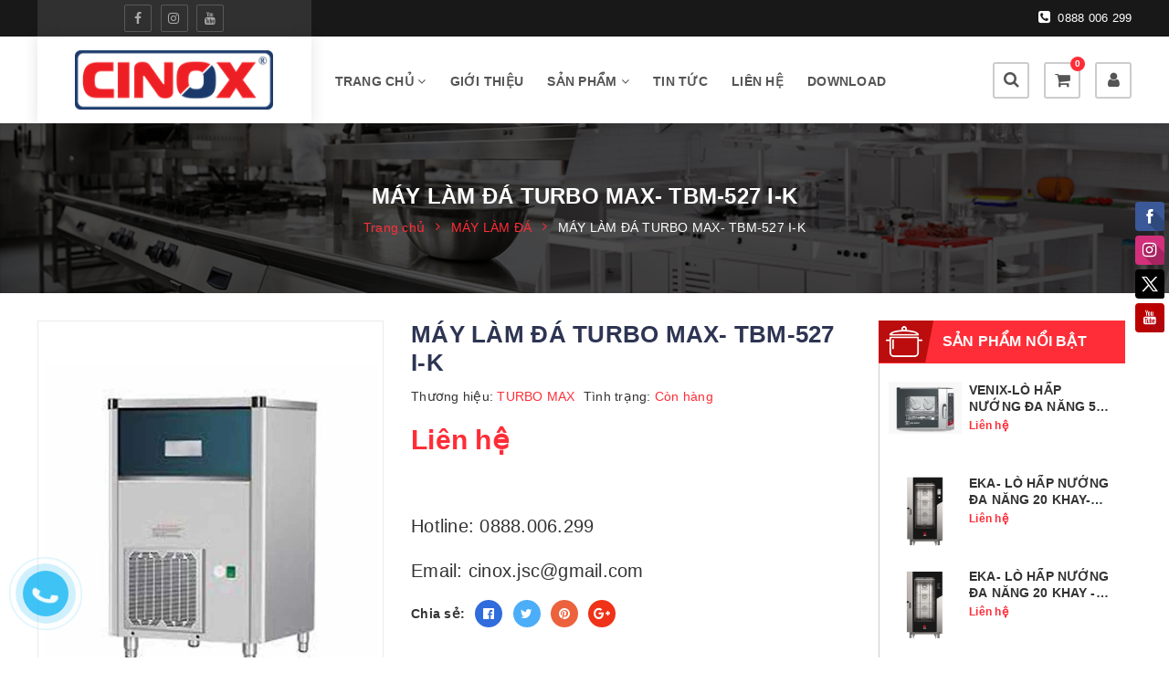

--- FILE ---
content_type: text/html; charset=utf-8
request_url: https://www.cinox.com.vn/may-lam-da-turbo-max-tbm-527-i-k
body_size: 21077
content:
<!DOCTYPE html>
<html lang="vi">
	<head>
		<meta charset="UTF-8" />
		<meta name="viewport" content="width=device-width, initial-scale=1, maximum-scale=1">			
		<title>
			MÁY LÀM ĐÁ TURBO MAX- TBM-527 I-K
			
			
			 Công Ty Cổ Phần Cinox Việt Nam			
		</title>		
		<!-- ================= Page description ================== -->
		<meta name="description" content="MÁY LÀM ĐÁ - Model: TBM-527 I-K - Thương hiệu: Turbo Max - Hàn Quốc - Công suất 50 kg/ngày - Dung tích thùng đá lưu trữ: 30 KG - Trọng lượng: 62 KG - Kích thước: 520 x 635 x 855 mm - Công suất điện: 500 W - Môi chất làm lạnh: R404A - Nguồn điện cung cấp: 220V/1P - Sản xuất và nhập khẩu nguyên chiếc từ nhà máy Hàn Quốc">
		<!-- ================= Meta ================== -->
		<meta name="keywords" content="MÁY LÀM ĐÁ TURBO MAX- TBM-527 I-K, MÁY LÀM ĐÁ, THIẾT BỊ LẠNH, MÁY LÀM ĐÁ HÀN QUỐC, máy làm đá TBM-527 I-K, máy làm đá turbo max, TBM-527 I-K, Công Ty Cổ Phần Cinox Việt Nam, www.cinox.com.vn"/>
		<link rel="canonical" href="https://www.cinox.com.vn/may-lam-da-turbo-max-tbm-527-i-k"/>
		<meta name='revisit-after' content='1 days' />
		<meta name="robots" content="noodp,index,follow" />
		<!-- ================= Favicon ================== -->
		
		<link rel="icon" href="//bizweb.dktcdn.net/100/316/580/themes/755442/assets/favicon.png?1751443126229" type="image/x-icon" />
		
		<!-- Facebook Open Graph meta tags -->
		

	<meta property="og:type" content="product">
	<meta property="og:title" content="MÁY LÀM ĐÁ TURBO MAX- TBM-527 I-K">
	
		<meta property="og:image" content="http://bizweb.dktcdn.net/thumb/grande/100/316/580/products/turbo-max-tbm-527i-k.jpg?v=1667189125330">
		<meta property="og:image:secure_url" content="https://bizweb.dktcdn.net/thumb/grande/100/316/580/products/turbo-max-tbm-527i-k.jpg?v=1667189125330">
	
	<meta property="og:price:amount" content="0">
	<meta property="og:price:currency" content="VND">

<meta property="og:description" content="MÁY LÀM ĐÁ - Model: TBM-527 I-K - Thương hiệu: Turbo Max - Hàn Quốc - Công suất 50 kg/ngày - Dung tích thùng đá lưu trữ: 30 KG - Trọng lượng: 62 KG - Kích thước: 520 x 635 x 855 mm - Công suất điện: 500 W - Môi chất làm lạnh: R404A - Nguồn điện cung cấp: 220V/1P - Sản xuất và nhập khẩu nguyên chiếc từ nhà máy Hàn Quốc">
<meta property="og:url" content="https://www.cinox.com.vn/may-lam-da-turbo-max-tbm-527-i-k">
<meta property="og:site_name" content="Công Ty Cổ Phần Cinox Việt Nam">				

		<!-- Build Main CSS -->	
		<link href="//bizweb.dktcdn.net/100/316/580/themes/755442/assets/base.scss.css?1751443126229" rel="stylesheet" type="text/css" media="all" />		
		<link href="//bizweb.dktcdn.net/100/316/580/themes/755442/assets/style.scss.css?1751443126229" rel="stylesheet" type="text/css" media="all" />			

		<script>			
			var template = 'product';			 
		</script>
		<!-- Bizweb conter for header -->


		<script>
	var Bizweb = Bizweb || {};
	Bizweb.store = 'cinox.mysapo.net';
	Bizweb.id = 316580;
	Bizweb.theme = {"id":755442,"name":"CINOX","role":"main"};
	Bizweb.template = 'product';
	if(!Bizweb.fbEventId)  Bizweb.fbEventId = 'xxxxxxxx-xxxx-4xxx-yxxx-xxxxxxxxxxxx'.replace(/[xy]/g, function (c) {
	var r = Math.random() * 16 | 0, v = c == 'x' ? r : (r & 0x3 | 0x8);
				return v.toString(16);
			});		
</script>
<script>
	(function () {
		function asyncLoad() {
			var urls = ["//static.zotabox.com/6/4/64991124bf61100ee34350920955c6a4/widgets.js?store=cinox.mysapo.net","//productreviews.sapoapps.vn/assets/js/productreviews.min.js?store=cinox.mysapo.net","https://googleshopping.sapoapps.vn/conversion-tracker/global-tag/2345.js?store=cinox.mysapo.net","https://googleshopping.sapoapps.vn/conversion-tracker/event-tag/2345.js?store=cinox.mysapo.net","https://google-shopping.sapoapps.vn/conversion-tracker/global-tag/2611.js?store=cinox.mysapo.net","https://google-shopping.sapoapps.vn/conversion-tracker/event-tag/2611.js?store=cinox.mysapo.net","//static.zotabox.com/6/4/64991124bf61100ee34350920955c6a4/widgets.js?store=cinox.mysapo.net","//static.zotabox.com/6/4/64991124bf61100ee34350920955c6a4/widgets.js?store=cinox.mysapo.net"];
			for (var i = 0; i < urls.length; i++) {
				var s = document.createElement('script');
				s.type = 'text/javascript';
				s.async = true;
				s.src = urls[i];
				var x = document.getElementsByTagName('script')[0];
				x.parentNode.insertBefore(s, x);
			}
		};
		window.attachEvent ? window.attachEvent('onload', asyncLoad) : window.addEventListener('load', asyncLoad, false);
	})();
</script>


<script>
	window.BizwebAnalytics = window.BizwebAnalytics || {};
	window.BizwebAnalytics.meta = window.BizwebAnalytics.meta || {};
	window.BizwebAnalytics.meta.currency = 'VND';
	window.BizwebAnalytics.tracking_url = '/s';

	var meta = {};
	
	meta.product = {"id": 28304028, "vendor": "TURBO MAX", "name": "MÁY LÀM ĐÁ TURBO MAX- TBM-527 I-K",
	"type": "MÁY LÀM ĐÁ", "price": 0 };
	
	
	for (var attr in meta) {
	window.BizwebAnalytics.meta[attr] = meta[attr];
	}
</script>

	
		<script src="/dist/js/stats.min.js?v=96f2ff2"></script>
	





<!--Facebook Pixel Code-->
<script>
	!function(f, b, e, v, n, t, s){
	if (f.fbq) return; n = f.fbq = function(){
	n.callMethod?
	n.callMethod.apply(n, arguments):n.queue.push(arguments)}; if (!f._fbq) f._fbq = n;
	n.push = n; n.loaded = !0; n.version = '2.0'; n.queue =[]; t = b.createElement(e); t.async = !0;
	t.src = v; s = b.getElementsByTagName(e)[0]; s.parentNode.insertBefore(t, s)}
	(window,
	document,'script','https://connect.facebook.net/en_US/fbevents.js');
	fbq('init', '1497764773711395', {} , {'agent': 'plsapo'}); // Insert your pixel ID here.
	fbq('track', 'PageView',{},{ eventID: Bizweb.fbEventId });
	
	fbq('track', 'ViewContent', {
	content_ids: [28304028],
	content_name: '"MÁY LÀM ĐÁ TURBO MAX- TBM-527 I-K"',
	content_type: 'product_group',
	value: '0',
	currency: window.BizwebAnalytics.meta.currency
	}, { eventID: Bizweb.fbEventId });
	
</script>
<noscript>
	<img height='1' width='1' style='display:none' src='https://www.facebook.com/tr?id=1497764773711395&ev=PageView&noscript=1' />
</noscript>
<!--DO NOT MODIFY-->
<!--End Facebook Pixel Code-->



<script>
	var eventsListenerScript = document.createElement('script');
	eventsListenerScript.async = true;
	
	eventsListenerScript.src = "/dist/js/store_events_listener.min.js?v=1b795e9";
	
	document.getElementsByTagName('head')[0].appendChild(eventsListenerScript);
</script>





	
		<script>var ProductReviewsAppUtil=ProductReviewsAppUtil || {};</script>
	</head>
	<body>		

		<!-- Main content -->
		<header class="header sticker">	
	<div class="topbar">
        <div class="container">
            <div class="left">
				 <ul class="list-menu has-toggle social-media">
					 
					 
					 <li><a href="https://www.facebook.com/CINOXVIETNAM/" title="facebook"><i class="fa fa-facebook"> </i></a></li>
					 
					 
					 
					 <li><a href="http://instagram.com" title="instagram"><i class="fa fa-instagram"> </i></a></li>
					 
					 
					 
					 <li><a href="https://www.youtube.com/" title="youtube"><i class="fa fa-youtube"> </i></a></li>
					 
					 
				</ul>
			</div>
			
				<a class="right" href="tel:0888 006 299" title="phone"><i class="fa fa-phone-square"></i> 0888 006 299</a>
			
            
        </div>
        <!--End topbar-->
    </div>
	<div class="middle-header">
		<div class="container">
			<div class="header-main">
				<div class="menu-bar hidden-lg">
					<i class="fa fa-bars" aria-hidden="true"></i>
				</div>
				<div class="logo">
					
					<a href="/" class="logo-wrapper " title="Công Ty Cổ Phần Cinox Việt Nam">		
						<img class="img-responsive" src="//bizweb.dktcdn.net/thumb/medium/100/316/580/themes/755442/assets/logo.png?1751443126229"  alt="Công Ty Cổ Phần Cinox Việt Nam">
					</a>
											
				</div>
				<div class="main-nav">
					<nav>
	<ul id="nav" class="nav hidden-sm hidden-xs">
		
		
		
		
		
		
		<li class="hidden-sm hidden-xs nav-item  has-dropdown">
			<a href="/" title="Trang chủ" class="nav-link">Trang chủ <i class="fa fa-angle-down" data-toggle="dropdown"></i></a>			
						
			<ul class="dropdown-menu">
				

			</ul>
			
		</li>
		
		
		
		
		
		
		
		<li class="hidden-sm hidden-xs nav-item "><a class="nav-link" href="/gioi-thieu" title="Giới thiệu">Giới thiệu</a></li>
		
		
		
		
		
		
		
		<li class="hidden-sm hidden-xs nav-item  has-mega has-dropdown">
			<a href="/collections/all" title="Sản phẩm" class="nav-link">Sản phẩm <i class="fa fa-angle-down" data-toggle="dropdown"></i></a>			
			
			<div class="mega-content">
	<div class="level0-wrapper2">
		<div class="nav-block nav-block-center">
			<ul class="level0">
				
				
				<li class="level1 parent item "> <h2 class="h4"><a href="/lo-nuong-da-nang" title="LÒ NƯỚNG ĐA NĂNG">LÒ NƯỚNG ĐA NĂNG</a></h2> 
					<ul class="level1">
						
						<li class="level2"> <a href="/rational" title="RATIONAL">RATIONAL</a> </li>
						
						<li class="level2"> <a href="/venix" title="VENIX">VENIX</a> </li>
						
						<li class="level2"> <a href="/eka" title="EKA">EKA</a> </li>
						
					</ul>
				</li>
				
					
				
				<li class="level1 parent item "> <h2 class="h4"><a href="/thiet-bi-lam-banh" title="THIẾT BỊ LÀM BÁNH">THIẾT BỊ LÀM BÁNH</a></h2> 
					<ul class="level1">
						
						<li class="level2"> <a href="/lo-nuong" title="LÒ NƯỚNG">LÒ NƯỚNG</a> </li>
						
						<li class="level2"> <a href="/may-tron-bot" title="MÁY TRỘN - CHIA- Ủ BỘT">MÁY TRỘN - CHIA- Ủ BỘT</a> </li>
						
					</ul>
				</li>
				
					
				
				<li class="level1 parent item "> <h2 class="h4"><a href="/may-che-bien-thuc-pham" title="MÁY CHẾ BIẾN THỰC PHẨM">MÁY CHẾ BIẾN THỰC PHẨM</a></h2> 
					<ul class="level1">
						
						<li class="level2"> <a href="/may-xay" title="MÁY XAY THỊT">MÁY XAY THỊT</a> </li>
						
						<li class="level2"> <a href="/may-thai-lat" title="MÁY THÁI LÁT">MÁY THÁI LÁT</a> </li>
						
						<li class="level2"> <a href="/may-cua-xuong" title="MÁY CƯA XƯƠNG">MÁY CƯA XƯƠNG</a> </li>
						
					</ul>
				</li>
				
					
				
				<li class="level1 parent item "> <h2 class="h4"><a href="/thiet-bi-bep" title="THIẾT BỊ BẾP">THIẾT BỊ BẾP</a></h2> 
					<ul class="level1">
						
						<li class="level2"> <a href="/bep-au-1" title="BẾP ÂU">BẾP ÂU</a> </li>
						
						<li class="level2"> <a href="/bep-chien-nhung" title="BẾP CHIÊN NHÚNG">BẾP CHIÊN NHÚNG</a> </li>
						
						<li class="level2"> <a href="/bep-ran-phang" title="BẾP RÁN PHẲNG">BẾP RÁN PHẲNG</a> </li>
						
						<li class="level2"> <a href="/bep-nuong-than" title="BẾP NƯỚNG THAN">BẾP NƯỚNG THAN</a> </li>
						
						<li class="level2"> <a href="/lo-nuong-salamender" title="LÒ NƯỚNG SALAMENDER">LÒ NƯỚNG SALAMENDER</a> </li>
						
						<li class="level2"> <a href="/bep-tu" title="BẾP TỪ">BẾP TỪ</a> </li>
						
						<li class="level2"> <a href="/bep-a-1" title="BẾP Á">BẾP Á</a> </li>
						
					</ul>
				</li>
				
					
				
				<li class="level1 parent item "> <h2 class="h4"><a href="/thiet-bi-inox" title="THIẾT BỊ INOX">THIẾT BỊ INOX</a></h2> 
					<ul class="level1">
						
						<li class="level2"> <a href="/chau-rua-inox" title="CHẬU RỬA INOX">CHẬU RỬA INOX</a> </li>
						
						<li class="level2"> <a href="/gia-inox" title="GIÁ INOX">GIÁ INOX</a> </li>
						
						<li class="level2"> <a href="/ban-inox" title="BÀN INOX">BÀN INOX</a> </li>
						
						<li class="level2"> <a href="/xe-day" title="XE ĐẨY">XE ĐẨY</a> </li>
						
						<li class="level2"> <a href="/tu-inox" title="TỦ INOX">TỦ INOX</a> </li>
						
						<li class="level2"> <a href="/tu-say" title="TỦ SẤY">TỦ SẤY</a> </li>
						
						<li class="level2"> <a href="/khay-an" title="KHAY ĂN">KHAY ĂN</a> </li>
						
						<li class="level2"> <a href="/tu-com" title="TỦ CƠM">TỦ CƠM</a> </li>
						
					</ul>
				</li>
				
					
				
				<li class="level1 parent item "> <h2 class="h4"><a href="/thiet-bi-lanh" title="THIẾT BỊ LẠNH">THIẾT BỊ LẠNH</a></h2> 
					<ul class="level1">
						
						<li class="level2"> <a href="/hoshizaki" title="HOSHIZAKI">HOSHIZAKI</a> </li>
						
						<li class="level2"> <a href="/skipio" title="SKIPIO">SKIPIO</a> </li>
						
						<li class="level2"> <a href="/berjaya" title="BERJAYA">BERJAYA</a> </li>
						
						<li class="level2"> <a href="/duc-minh" title="ĐỨC MINH">ĐỨC MINH</a> </li>
						
						<li class="level2"> <a href="/may-lam-da" title="MÁY LÀM ĐÁ">MÁY LÀM ĐÁ</a> </li>
						
						<li class="level2"> <a href="/electrolux" title="ELECTROLUX">ELECTROLUX</a> </li>
						
					</ul>
				</li>
				
					
				
				<li class="level1 parent item "> <h2 class="h4"><a href="/thiet-bi-cho-bar" title="THIẾT BỊ CHO BAR">THIẾT BỊ CHO BAR</a></h2> 
					<ul class="level1">
						
						<li class="level2"> <a href="/may-ep-xay-sinh-to" title="MÁY ÉP, XAY SINH TỐ">MÁY ÉP, XAY SINH TỐ</a> </li>
						
						<li class="level2"> <a href="/may-pha-cafe" title="MÁY PHA CAFE">MÁY PHA CAFE</a> </li>
						
						<li class="level2"> <a href="/ban-bar" title="BÀN BAR">BÀN BAR</a> </li>
						
						<li class="level2"> <a href="/tu-mat-quay-bar" title="TỦ MÁT QUẦY BAR">TỦ MÁT QUẦY BAR</a> </li>
						
					</ul>
				</li>
				
					
				
				<li class="level1 parent item "> <h2 class="h4"><a href="/he-thong-hut-mui" title="HỆ THỐNG HÚT MÙI">HỆ THỐNG HÚT MÙI</a></h2> 
					<ul class="level1">
						
						<li class="level2"> <a href="/tum-hut-mui" title="TUM HÚT MÙI">TUM HÚT MÙI</a> </li>
						
						<li class="level2"> <a href="/ong-gio" title="ỐNG GIÓ">ỐNG GIÓ</a> </li>
						
						<li class="level2"> <a href="/quat-hut" title="QUẠT HÚT">QUẠT HÚT</a> </li>
						
						<li class="level2"> <a href="/may-loc-tinh-dien" title="MÁY LỌC TĨNH ĐIỆN">MÁY LỌC TĨNH ĐIỆN</a> </li>
						
					</ul>
				</li>
				
					
				
				<li class="level1 parent item "> <h2 class="h4"><a href="/may-rua-bat" title="MÁY RỬA BÁT">MÁY RỬA BÁT</a></h2> 
					<ul class="level1">
						
						<li class="level2"> <a href="/ozti" title="OZTI">OZTI</a> </li>
						
						<li class="level2"> <a href="/dolphin" title="DOLPHIN">DOLPHIN</a> </li>
						
						<li class="level2"> <a href="/turbo-max" title="TURBO MAX">TURBO MAX</a> </li>
						
						<li class="level2"> <a href="/asber" title="ASBER">ASBER</a> </li>
						
						<li class="level2"> <a href="/poseidon" title="POSEIDON">POSEIDON</a> </li>
						
					</ul>
				</li>
				
					
				
				<li class="level1 item"> <h2 class="h4"><a href="/san-pham-ban-chay" title="SẢN PHẨM BÁN CHẠY">SẢN PHẨM BÁN CHẠY</a> </h2>
					
					
				
				<li class="level1 parent item "> <h2 class="h4"><a href="/thiet-bi-giat-la" title="THIẾT BỊ GIẶT LÀ">THIẾT BỊ GIẶT LÀ</a></h2> 
					<ul class="level1">
						
						<li class="level2"> <a href="/may-giat-cong-nghiep" title="MÁY GIẶT CÔNG NGHIỆP">MÁY GIẶT CÔNG NGHIỆP</a> </li>
						
						<li class="level2"> <a href="/may-say-kho-cong-nghiep" title="MÁY SẤY KHÔ CÔNG NGHIỆP">MÁY SẤY KHÔ CÔNG NGHIỆP</a> </li>
						
						<li class="level2"> <a href="/may-la-cong-nghiep" title="MÁY LÀ CÔNG NGHIỆP">MÁY LÀ CÔNG NGHIỆP</a> </li>
						
					</ul>
				</li>
				
					
				
				<li class="level1 item"> <h2 class="h4"><a href="/cac-du-an" title="CÁC DỰ ÁN">CÁC DỰ ÁN</a> </h2>
					
					
				
				<li class="level1 item"> <h2 class="h4"><a href="/tu-bep-gia-dinh" title="TỦ BẾP GIA ĐÌNH">TỦ BẾP GIA ĐÌNH</a> </h2>
					
					
			</ul>
		</div>
	</div>
</div>
			
		</li>
		
		
		
		
		
		
		
		<li class="hidden-sm hidden-xs nav-item "><a class="nav-link" href="/tin-tuc" title="Tin tức">Tin tức</a></li>
		
		
		
		
		
		
		
		<li class="hidden-sm hidden-xs nav-item "><a class="nav-link" href="/lien-he" title="Liên hệ">Liên hệ</a></li>
		
		
		
		
		
		
		
		<li class="hidden-sm hidden-xs nav-item "><a class="nav-link" href="#" title="Download">Download</a></li>
		
		

		<!-- menu mobile -->
		
		
		<li class="hidden-lg hidden-md nav-item  has-dropdown">
			<a href="/" title="Trang chủ" class="nav-link">Trang chủ <i class="fa fa-angle-down" data-toggle="dropdown"></i></a>			

			<ul class="dropdown-menu">
				

			</ul>
		</li>
		
		
		
		<li class="hidden-lg hidden-md nav-item "><a class="nav-link" href="/gioi-thieu" title="Giới thiệu">Giới thiệu</a></li>
		
		
		
		<li class="hidden-lg hidden-md nav-item  has-dropdown">
			<a href="/collections/all" title="Sản phẩm" class="nav-link">Sản phẩm <i class="fa fa-angle-down" data-toggle="dropdown"></i></a>			

			<ul class="dropdown-menu">
				
				
				<li class="dropdown-submenu nav-item-lv2">
					<a class="nav-link" title="LÒ NƯỚNG ĐA NĂNG" href="/lo-nuong-da-nang">LÒ NƯỚNG ĐA NĂNG <i class="fa fa-angle-down"></i></a>

					<ul class="dropdown-menu">
												
						<li class="nav-item-lv3">
							<a class="nav-link" title="RATIONAL" href="/rational">RATIONAL</a>
						</li>						
												
						<li class="nav-item-lv3">
							<a class="nav-link" title="VENIX" href="/venix">VENIX</a>
						</li>						
												
						<li class="nav-item-lv3">
							<a class="nav-link" title="EKA" href="/eka">EKA</a>
						</li>						
						
					</ul>                      
				</li>
				
				
				
				<li class="dropdown-submenu nav-item-lv2">
					<a class="nav-link" title="THIẾT BỊ LÀM BÁNH" href="/thiet-bi-lam-banh">THIẾT BỊ LÀM BÁNH <i class="fa fa-angle-down"></i></a>

					<ul class="dropdown-menu">
												
						<li class="nav-item-lv3">
							<a class="nav-link" title="LÒ NƯỚNG" href="/lo-nuong">LÒ NƯỚNG</a>
						</li>						
												
						<li class="nav-item-lv3">
							<a class="nav-link" title="MÁY TRỘN - CHIA- Ủ BỘT" href="/may-tron-bot">MÁY TRỘN - CHIA- Ủ BỘT</a>
						</li>						
						
					</ul>                      
				</li>
				
				
				
				<li class="dropdown-submenu nav-item-lv2">
					<a class="nav-link" title="MÁY CHẾ BIẾN THỰC PHẨM" href="/may-che-bien-thuc-pham">MÁY CHẾ BIẾN THỰC PHẨM <i class="fa fa-angle-down"></i></a>

					<ul class="dropdown-menu">
												
						<li class="nav-item-lv3">
							<a class="nav-link" title="MÁY XAY THỊT" href="/may-xay">MÁY XAY THỊT</a>
						</li>						
												
						<li class="nav-item-lv3">
							<a class="nav-link" title="MÁY THÁI LÁT" href="/may-thai-lat">MÁY THÁI LÁT</a>
						</li>						
												
						<li class="nav-item-lv3">
							<a class="nav-link" title="MÁY CƯA XƯƠNG" href="/may-cua-xuong">MÁY CƯA XƯƠNG</a>
						</li>						
						
					</ul>                      
				</li>
				
				
				
				<li class="dropdown-submenu nav-item-lv2">
					<a class="nav-link" title="THIẾT BỊ BẾP" href="/thiet-bi-bep">THIẾT BỊ BẾP <i class="fa fa-angle-down"></i></a>

					<ul class="dropdown-menu">
												
						<li class="nav-item-lv3">
							<a class="nav-link" title="BẾP ÂU" href="/bep-au-1">BẾP ÂU</a>
						</li>						
												
						<li class="nav-item-lv3">
							<a class="nav-link" title="BẾP CHIÊN NHÚNG" href="/bep-chien-nhung">BẾP CHIÊN NHÚNG</a>
						</li>						
												
						<li class="nav-item-lv3">
							<a class="nav-link" title="BẾP RÁN PHẲNG" href="/bep-ran-phang">BẾP RÁN PHẲNG</a>
						</li>						
												
						<li class="nav-item-lv3">
							<a class="nav-link" title="BẾP NƯỚNG THAN" href="/bep-nuong-than">BẾP NƯỚNG THAN</a>
						</li>						
												
						<li class="nav-item-lv3">
							<a class="nav-link" title="LÒ NƯỚNG SALAMENDER" href="/lo-nuong-salamender">LÒ NƯỚNG SALAMENDER</a>
						</li>						
												
						<li class="nav-item-lv3">
							<a class="nav-link" title="BẾP TỪ" href="/bep-tu">BẾP TỪ</a>
						</li>						
												
						<li class="nav-item-lv3">
							<a class="nav-link" title="BẾP Á" href="/bep-a-1">BẾP Á</a>
						</li>						
						
					</ul>                      
				</li>
				
				
				
				<li class="dropdown-submenu nav-item-lv2">
					<a class="nav-link" title="THIẾT BỊ INOX" href="/thiet-bi-inox">THIẾT BỊ INOX <i class="fa fa-angle-down"></i></a>

					<ul class="dropdown-menu">
												
						<li class="nav-item-lv3">
							<a class="nav-link" title="CHẬU RỬA INOX" href="/chau-rua-inox">CHẬU RỬA INOX</a>
						</li>						
												
						<li class="nav-item-lv3">
							<a class="nav-link" title="GIÁ INOX" href="/gia-inox">GIÁ INOX</a>
						</li>						
												
						<li class="nav-item-lv3">
							<a class="nav-link" title="BÀN INOX" href="/ban-inox">BÀN INOX</a>
						</li>						
												
						<li class="nav-item-lv3">
							<a class="nav-link" title="XE ĐẨY" href="/xe-day">XE ĐẨY</a>
						</li>						
												
						<li class="nav-item-lv3">
							<a class="nav-link" title="TỦ INOX" href="/tu-inox">TỦ INOX</a>
						</li>						
												
						<li class="nav-item-lv3">
							<a class="nav-link" title="TỦ SẤY" href="/tu-say">TỦ SẤY</a>
						</li>						
												
						<li class="nav-item-lv3">
							<a class="nav-link" title="KHAY ĂN" href="/khay-an">KHAY ĂN</a>
						</li>						
												
						<li class="nav-item-lv3">
							<a class="nav-link" title="TỦ CƠM" href="/tu-com">TỦ CƠM</a>
						</li>						
						
					</ul>                      
				</li>
				
				
				
				<li class="dropdown-submenu nav-item-lv2">
					<a class="nav-link" title="THIẾT BỊ LẠNH" href="/thiet-bi-lanh">THIẾT BỊ LẠNH <i class="fa fa-angle-down"></i></a>

					<ul class="dropdown-menu">
												
						<li class="nav-item-lv3">
							<a class="nav-link" title="HOSHIZAKI" href="/hoshizaki">HOSHIZAKI</a>
						</li>						
												
						<li class="nav-item-lv3">
							<a class="nav-link" title="SKIPIO" href="/skipio">SKIPIO</a>
						</li>						
												
						<li class="nav-item-lv3">
							<a class="nav-link" title="BERJAYA" href="/berjaya">BERJAYA</a>
						</li>						
												
						<li class="nav-item-lv3">
							<a class="nav-link" title="ĐỨC MINH" href="/duc-minh">ĐỨC MINH</a>
						</li>						
												
						<li class="nav-item-lv3">
							<a class="nav-link" title="MÁY LÀM ĐÁ" href="/may-lam-da">MÁY LÀM ĐÁ</a>
						</li>						
												
						<li class="nav-item-lv3">
							<a class="nav-link" title="ELECTROLUX" href="/electrolux">ELECTROLUX</a>
						</li>						
						
					</ul>                      
				</li>
				
				
				
				<li class="dropdown-submenu nav-item-lv2">
					<a class="nav-link" title="THIẾT BỊ CHO BAR" href="/thiet-bi-cho-bar">THIẾT BỊ CHO BAR <i class="fa fa-angle-down"></i></a>

					<ul class="dropdown-menu">
												
						<li class="nav-item-lv3">
							<a class="nav-link" title="MÁY ÉP, XAY SINH TỐ" href="/may-ep-xay-sinh-to">MÁY ÉP, XAY SINH TỐ</a>
						</li>						
												
						<li class="nav-item-lv3">
							<a class="nav-link" title="MÁY PHA CAFE" href="/may-pha-cafe">MÁY PHA CAFE</a>
						</li>						
												
						<li class="nav-item-lv3">
							<a class="nav-link" title="BÀN BAR" href="/ban-bar">BÀN BAR</a>
						</li>						
												
						<li class="nav-item-lv3">
							<a class="nav-link" title="TỦ MÁT QUẦY BAR" href="/tu-mat-quay-bar">TỦ MÁT QUẦY BAR</a>
						</li>						
						
					</ul>                      
				</li>
				
				
				
				<li class="dropdown-submenu nav-item-lv2">
					<a class="nav-link" title="HỆ THỐNG HÚT MÙI" href="/he-thong-hut-mui">HỆ THỐNG HÚT MÙI <i class="fa fa-angle-down"></i></a>

					<ul class="dropdown-menu">
												
						<li class="nav-item-lv3">
							<a class="nav-link" title="TUM HÚT MÙI" href="/tum-hut-mui">TUM HÚT MÙI</a>
						</li>						
												
						<li class="nav-item-lv3">
							<a class="nav-link" title="ỐNG GIÓ" href="/ong-gio">ỐNG GIÓ</a>
						</li>						
												
						<li class="nav-item-lv3">
							<a class="nav-link" title="QUẠT HÚT" href="/quat-hut">QUẠT HÚT</a>
						</li>						
												
						<li class="nav-item-lv3">
							<a class="nav-link" title="MÁY LỌC TĨNH ĐIỆN" href="/may-loc-tinh-dien">MÁY LỌC TĨNH ĐIỆN</a>
						</li>						
						
					</ul>                      
				</li>
				
				
				
				<li class="dropdown-submenu nav-item-lv2">
					<a class="nav-link" title="MÁY RỬA BÁT" href="/may-rua-bat">MÁY RỬA BÁT <i class="fa fa-angle-down"></i></a>

					<ul class="dropdown-menu">
												
						<li class="nav-item-lv3">
							<a class="nav-link" title="OZTI" href="/ozti">OZTI</a>
						</li>						
												
						<li class="nav-item-lv3">
							<a class="nav-link" title="DOLPHIN" href="/dolphin">DOLPHIN</a>
						</li>						
												
						<li class="nav-item-lv3">
							<a class="nav-link" title="TURBO MAX" href="/turbo-max">TURBO MAX</a>
						</li>						
												
						<li class="nav-item-lv3">
							<a class="nav-link" title="ASBER" href="/asber">ASBER</a>
						</li>						
												
						<li class="nav-item-lv3">
							<a class="nav-link" title="POSEIDON" href="/poseidon">POSEIDON</a>
						</li>						
						
					</ul>                      
				</li>
				
				
				
				<li class="nav-item-lv2">
					<a class="nav-link" title="SẢN PHẨM BÁN CHẠY" href="/san-pham-ban-chay">SẢN PHẨM BÁN CHẠY</a>
				</li>
				
				
				
				<li class="dropdown-submenu nav-item-lv2">
					<a class="nav-link" title="THIẾT BỊ GIẶT LÀ" href="/thiet-bi-giat-la">THIẾT BỊ GIẶT LÀ <i class="fa fa-angle-down"></i></a>

					<ul class="dropdown-menu">
												
						<li class="nav-item-lv3">
							<a class="nav-link" title="MÁY GIẶT CÔNG NGHIỆP" href="/may-giat-cong-nghiep">MÁY GIẶT CÔNG NGHIỆP</a>
						</li>						
												
						<li class="nav-item-lv3">
							<a class="nav-link" title="MÁY SẤY KHÔ CÔNG NGHIỆP" href="/may-say-kho-cong-nghiep">MÁY SẤY KHÔ CÔNG NGHIỆP</a>
						</li>						
												
						<li class="nav-item-lv3">
							<a class="nav-link" title="MÁY LÀ CÔNG NGHIỆP" href="/may-la-cong-nghiep">MÁY LÀ CÔNG NGHIỆP</a>
						</li>						
						
					</ul>                      
				</li>
				
				
				
				<li class="nav-item-lv2">
					<a class="nav-link" title="CÁC DỰ ÁN" href="/cac-du-an">CÁC DỰ ÁN</a>
				</li>
				
				
				
				<li class="nav-item-lv2">
					<a class="nav-link" title="TỦ BẾP GIA ĐÌNH" href="/tu-bep-gia-dinh">TỦ BẾP GIA ĐÌNH</a>
				</li>
				
				

			</ul>
		</li>
		
		
		
		<li class="hidden-lg hidden-md nav-item "><a class="nav-link" href="/tin-tuc" title="Tin tức">Tin tức</a></li>
		
		
		
		<li class="hidden-lg hidden-md nav-item "><a class="nav-link" href="/lien-he" title="Liên hệ">Liên hệ</a></li>
		
		
		
		<li class="hidden-lg hidden-md nav-item "><a class="nav-link" href="#" title="Download">Download</a></li>
		
		
	</ul>
	
	<ul class="nav hidden-lg nav-mobile">
		
		
		<li class="nav-item">
			<a href="/" class="nav-link" title="Trang chủ">
				 Trang chủ 
			</a>
			<span class="open-close2">
				<i class="fa fa-angle-down" aria-hidden="true"></i>
			</span>
			<ul class="sub-menu-1" style="display: none">
				
			</ul>
		</li>
		
		
		
		<li class="nav-item">
			<a class="nav-link" href="/gioi-thieu" title="Giới thiệu">
				Giới thiệu
			</a>
		</li>
		
		
		
		<li class="nav-item">
			<a href="/collections/all" class="nav-link" title="Sản phẩm">
				 Sản phẩm 
			</a>
			<span class="open-close2">
				<i class="fa fa-angle-down" aria-hidden="true"></i>
			</span>
			<ul class="sub-menu-1" style="display: none">
				
				
				<li class="dropdown-submenu nav-item-lv2">
					<a class="nav-link" href="/lo-nuong-da-nang" title="LÒ NƯỚNG ĐA NĂNG">
						
						<span>LÒ NƯỚNG ĐA NĂNG</span>
					</a>
					<span class="open-close2">
						<i class="fa fa-angle-down" aria-hidden="true"></i>
					</span>
					<ul class="sub-menu-2" style="display: none">
												
						<li class="nav-item-lv3">
							<a class="nav-link" href="/rational" title="RATIONAL">
								RATIONAL
							</a>
						</li>						
												
						<li class="nav-item-lv3">
							<a class="nav-link" href="/venix" title="VENIX">
								VENIX
							</a>
						</li>						
												
						<li class="nav-item-lv3">
							<a class="nav-link" href="/eka" title="EKA">
								EKA
							</a>
						</li>						
						
					</ul>                      
				</li>
				
				
				
				<li class="dropdown-submenu nav-item-lv2">
					<a class="nav-link" href="/thiet-bi-lam-banh" title="THIẾT BỊ LÀM BÁNH">
						
						<span>THIẾT BỊ LÀM BÁNH</span>
					</a>
					<span class="open-close2">
						<i class="fa fa-angle-down" aria-hidden="true"></i>
					</span>
					<ul class="sub-menu-2" style="display: none">
												
						<li class="nav-item-lv3">
							<a class="nav-link" href="/lo-nuong" title="LÒ NƯỚNG">
								LÒ NƯỚNG
							</a>
						</li>						
												
						<li class="nav-item-lv3">
							<a class="nav-link" href="/may-tron-bot" title="MÁY TRỘN - CHIA- Ủ BỘT">
								MÁY TRỘN - CHIA- Ủ BỘT
							</a>
						</li>						
						
					</ul>                      
				</li>
				
				
				
				<li class="dropdown-submenu nav-item-lv2">
					<a class="nav-link" href="/may-che-bien-thuc-pham" title="MÁY CHẾ BIẾN THỰC PHẨM">
						
						<span>MÁY CHẾ BIẾN THỰC PHẨM</span>
					</a>
					<span class="open-close2">
						<i class="fa fa-angle-down" aria-hidden="true"></i>
					</span>
					<ul class="sub-menu-2" style="display: none">
												
						<li class="nav-item-lv3">
							<a class="nav-link" href="/may-xay" title="MÁY XAY THỊT">
								MÁY XAY THỊT
							</a>
						</li>						
												
						<li class="nav-item-lv3">
							<a class="nav-link" href="/may-thai-lat" title="MÁY THÁI LÁT">
								MÁY THÁI LÁT
							</a>
						</li>						
												
						<li class="nav-item-lv3">
							<a class="nav-link" href="/may-cua-xuong" title="MÁY CƯA XƯƠNG">
								MÁY CƯA XƯƠNG
							</a>
						</li>						
						
					</ul>                      
				</li>
				
				
				
				<li class="dropdown-submenu nav-item-lv2">
					<a class="nav-link" href="/thiet-bi-bep" title="THIẾT BỊ BẾP">
						
						<span>THIẾT BỊ BẾP</span>
					</a>
					<span class="open-close2">
						<i class="fa fa-angle-down" aria-hidden="true"></i>
					</span>
					<ul class="sub-menu-2" style="display: none">
												
						<li class="nav-item-lv3">
							<a class="nav-link" href="/bep-au-1" title="BẾP ÂU">
								BẾP ÂU
							</a>
						</li>						
												
						<li class="nav-item-lv3">
							<a class="nav-link" href="/bep-chien-nhung" title="BẾP CHIÊN NHÚNG">
								BẾP CHIÊN NHÚNG
							</a>
						</li>						
												
						<li class="nav-item-lv3">
							<a class="nav-link" href="/bep-ran-phang" title="BẾP RÁN PHẲNG">
								BẾP RÁN PHẲNG
							</a>
						</li>						
												
						<li class="nav-item-lv3">
							<a class="nav-link" href="/bep-nuong-than" title="BẾP NƯỚNG THAN">
								BẾP NƯỚNG THAN
							</a>
						</li>						
												
						<li class="nav-item-lv3">
							<a class="nav-link" href="/lo-nuong-salamender" title="LÒ NƯỚNG SALAMENDER">
								LÒ NƯỚNG SALAMENDER
							</a>
						</li>						
												
						<li class="nav-item-lv3">
							<a class="nav-link" href="/bep-tu" title="BẾP TỪ">
								BẾP TỪ
							</a>
						</li>						
												
						<li class="nav-item-lv3">
							<a class="nav-link" href="/bep-a-1" title="BẾP Á">
								BẾP Á
							</a>
						</li>						
						
					</ul>                      
				</li>
				
				
				
				<li class="dropdown-submenu nav-item-lv2">
					<a class="nav-link" href="/thiet-bi-inox" title="THIẾT BỊ INOX">
						
						<span>THIẾT BỊ INOX</span>
					</a>
					<span class="open-close2">
						<i class="fa fa-angle-down" aria-hidden="true"></i>
					</span>
					<ul class="sub-menu-2" style="display: none">
												
						<li class="nav-item-lv3">
							<a class="nav-link" href="/chau-rua-inox" title="CHẬU RỬA INOX">
								CHẬU RỬA INOX
							</a>
						</li>						
												
						<li class="nav-item-lv3">
							<a class="nav-link" href="/gia-inox" title="GIÁ INOX">
								GIÁ INOX
							</a>
						</li>						
												
						<li class="nav-item-lv3">
							<a class="nav-link" href="/ban-inox" title="BÀN INOX">
								BÀN INOX
							</a>
						</li>						
												
						<li class="nav-item-lv3">
							<a class="nav-link" href="/xe-day" title="XE ĐẨY">
								XE ĐẨY
							</a>
						</li>						
												
						<li class="nav-item-lv3">
							<a class="nav-link" href="/tu-inox" title="TỦ INOX">
								TỦ INOX
							</a>
						</li>						
												
						<li class="nav-item-lv3">
							<a class="nav-link" href="/tu-say" title="TỦ SẤY">
								TỦ SẤY
							</a>
						</li>						
												
						<li class="nav-item-lv3">
							<a class="nav-link" href="/khay-an" title="KHAY ĂN">
								KHAY ĂN
							</a>
						</li>						
												
						<li class="nav-item-lv3">
							<a class="nav-link" href="/tu-com" title="TỦ CƠM">
								TỦ CƠM
							</a>
						</li>						
						
					</ul>                      
				</li>
				
				
				
				<li class="dropdown-submenu nav-item-lv2">
					<a class="nav-link" href="/thiet-bi-lanh" title="THIẾT BỊ LẠNH">
						
						<span>THIẾT BỊ LẠNH</span>
					</a>
					<span class="open-close2">
						<i class="fa fa-angle-down" aria-hidden="true"></i>
					</span>
					<ul class="sub-menu-2" style="display: none">
												
						<li class="nav-item-lv3">
							<a class="nav-link" href="/hoshizaki" title="HOSHIZAKI">
								HOSHIZAKI
							</a>
						</li>						
												
						<li class="nav-item-lv3">
							<a class="nav-link" href="/skipio" title="SKIPIO">
								SKIPIO
							</a>
						</li>						
												
						<li class="nav-item-lv3">
							<a class="nav-link" href="/berjaya" title="BERJAYA">
								BERJAYA
							</a>
						</li>						
												
						<li class="nav-item-lv3">
							<a class="nav-link" href="/duc-minh" title="ĐỨC MINH">
								ĐỨC MINH
							</a>
						</li>						
												
						<li class="nav-item-lv3">
							<a class="nav-link" href="/may-lam-da" title="MÁY LÀM ĐÁ">
								MÁY LÀM ĐÁ
							</a>
						</li>						
												
						<li class="nav-item-lv3">
							<a class="nav-link" href="/electrolux" title="ELECTROLUX">
								ELECTROLUX
							</a>
						</li>						
						
					</ul>                      
				</li>
				
				
				
				<li class="dropdown-submenu nav-item-lv2">
					<a class="nav-link" href="/thiet-bi-cho-bar" title="THIẾT BỊ CHO BAR">
						
						<span>THIẾT BỊ CHO BAR</span>
					</a>
					<span class="open-close2">
						<i class="fa fa-angle-down" aria-hidden="true"></i>
					</span>
					<ul class="sub-menu-2" style="display: none">
												
						<li class="nav-item-lv3">
							<a class="nav-link" href="/may-ep-xay-sinh-to" title="MÁY ÉP, XAY SINH TỐ">
								MÁY ÉP, XAY SINH TỐ
							</a>
						</li>						
												
						<li class="nav-item-lv3">
							<a class="nav-link" href="/may-pha-cafe" title="MÁY PHA CAFE">
								MÁY PHA CAFE
							</a>
						</li>						
												
						<li class="nav-item-lv3">
							<a class="nav-link" href="/ban-bar" title="BÀN BAR">
								BÀN BAR
							</a>
						</li>						
												
						<li class="nav-item-lv3">
							<a class="nav-link" href="/tu-mat-quay-bar" title="TỦ MÁT QUẦY BAR">
								TỦ MÁT QUẦY BAR
							</a>
						</li>						
						
					</ul>                      
				</li>
				
				
				
				<li class="dropdown-submenu nav-item-lv2">
					<a class="nav-link" href="/he-thong-hut-mui" title="HỆ THỐNG HÚT MÙI">
						
						<span>HỆ THỐNG HÚT MÙI</span>
					</a>
					<span class="open-close2">
						<i class="fa fa-angle-down" aria-hidden="true"></i>
					</span>
					<ul class="sub-menu-2" style="display: none">
												
						<li class="nav-item-lv3">
							<a class="nav-link" href="/tum-hut-mui" title="TUM HÚT MÙI">
								TUM HÚT MÙI
							</a>
						</li>						
												
						<li class="nav-item-lv3">
							<a class="nav-link" href="/ong-gio" title="ỐNG GIÓ">
								ỐNG GIÓ
							</a>
						</li>						
												
						<li class="nav-item-lv3">
							<a class="nav-link" href="/quat-hut" title="QUẠT HÚT">
								QUẠT HÚT
							</a>
						</li>						
												
						<li class="nav-item-lv3">
							<a class="nav-link" href="/may-loc-tinh-dien" title="MÁY LỌC TĨNH ĐIỆN">
								MÁY LỌC TĨNH ĐIỆN
							</a>
						</li>						
						
					</ul>                      
				</li>
				
				
				
				<li class="dropdown-submenu nav-item-lv2">
					<a class="nav-link" href="/may-rua-bat" title="MÁY RỬA BÁT">
						
						<span>MÁY RỬA BÁT</span>
					</a>
					<span class="open-close2">
						<i class="fa fa-angle-down" aria-hidden="true"></i>
					</span>
					<ul class="sub-menu-2" style="display: none">
												
						<li class="nav-item-lv3">
							<a class="nav-link" href="/ozti" title="OZTI">
								OZTI
							</a>
						</li>						
												
						<li class="nav-item-lv3">
							<a class="nav-link" href="/dolphin" title="DOLPHIN">
								DOLPHIN
							</a>
						</li>						
												
						<li class="nav-item-lv3">
							<a class="nav-link" href="/turbo-max" title="TURBO MAX">
								TURBO MAX
							</a>
						</li>						
												
						<li class="nav-item-lv3">
							<a class="nav-link" href="/asber" title="ASBER">
								ASBER
							</a>
						</li>						
												
						<li class="nav-item-lv3">
							<a class="nav-link" href="/poseidon" title="POSEIDON">
								POSEIDON
							</a>
						</li>						
						
					</ul>                      
				</li>
				
				
				
				<li class="nav-item-lv2">
					<a class="nav-link" href="/san-pham-ban-chay" title="SẢN PHẨM BÁN CHẠY">
						<span>SẢN PHẨM BÁN CHẠY</span>
					</a>
				</li>
				
				
				
				<li class="dropdown-submenu nav-item-lv2">
					<a class="nav-link" href="/thiet-bi-giat-la" title="THIẾT BỊ GIẶT LÀ">
						
						<span>THIẾT BỊ GIẶT LÀ</span>
					</a>
					<span class="open-close2">
						<i class="fa fa-angle-down" aria-hidden="true"></i>
					</span>
					<ul class="sub-menu-2" style="display: none">
												
						<li class="nav-item-lv3">
							<a class="nav-link" href="/may-giat-cong-nghiep" title="MÁY GIẶT CÔNG NGHIỆP">
								MÁY GIẶT CÔNG NGHIỆP
							</a>
						</li>						
												
						<li class="nav-item-lv3">
							<a class="nav-link" href="/may-say-kho-cong-nghiep" title="MÁY SẤY KHÔ CÔNG NGHIỆP">
								MÁY SẤY KHÔ CÔNG NGHIỆP
							</a>
						</li>						
												
						<li class="nav-item-lv3">
							<a class="nav-link" href="/may-la-cong-nghiep" title="MÁY LÀ CÔNG NGHIỆP">
								MÁY LÀ CÔNG NGHIỆP
							</a>
						</li>						
						
					</ul>                      
				</li>
				
				
				
				<li class="nav-item-lv2">
					<a class="nav-link" href="/cac-du-an" title="CÁC DỰ ÁN">
						<span>CÁC DỰ ÁN</span>
					</a>
				</li>
				
				
				
				<li class="nav-item-lv2">
					<a class="nav-link" href="/tu-bep-gia-dinh" title="TỦ BẾP GIA ĐÌNH">
						<span>TỦ BẾP GIA ĐÌNH</span>
					</a>
				</li>
				
				
			</ul>
		</li>
		
		
		
		<li class="nav-item">
			<a class="nav-link" href="/tin-tuc" title="Tin tức">
				Tin tức
			</a>
		</li>
		
		
		
		<li class="nav-item">
			<a class="nav-link" href="/lien-he" title="Liên hệ">
				Liên hệ
			</a>
		</li>
		
		
		
		<li class="nav-item">
			<a class="nav-link" href="#" title="Download">
				Download
			</a>
		</li>
		
		
	</ul>
</nav>	
				</div>
				<div class="box-right">
					<div class="search" onclick="">
						<i class="fa fa-search"></i>
						<div class="header_search search_form">
	<form class="input-group search-bar search_form" action="/search" method="get" role="search">		
		<input type="search" name="query" value="" placeholder="Tìm kiếm ... " class="input-group-field st-default-search-input search-text" autocomplete="off">
		<span class="input-group-btn">
			<button class="btn icon-fallback-text">
				<i class="fa fa-search"></i>
			</button>
		</span>
	</form>
</div>
					</div>
					<div class="mini-cart text-xs-center" onclick="">
						<div class="heading-cart">
							<a href="/cart"  title="Giỏ hàng">
								<i class="fa fa-shopping-cart"></i> <span class="cartCount count_item_pr" id="cart-total"></span>
							</a>
						</div>	
						<div class="top-cart-content hidden-sm hidden-xs">					
							<ul id="cart-sidebar" class="mini-products-list count_li">
								<li class="list-item">
									<ul></ul>
								</li>
								<li class="action">
									<ul>
										<li class="li-fix-1">
											<div class="top-subtotal">
												Tổng tiền thanh toán: 
												<span class="price"></span>
											</div>
										</li>
										<li class="li-fix-2" style="">
											<div class="actions">
												<a href="/cart" class="btn btn-primary"  title="Giỏ hàng">
													<span>Giỏ hàng</span>
												</a>
												<a href="/checkout" class="btn btn-checkout btn-gray" title="Thanh toán ">
													<span>Thanh toán</span>
												</a>
											</div>
										</li>
									</ul>
								</li>
							</ul>
						</div>
					</div>
					<div class="box-user" onclick="">
						<i class="fa fa-user"></i>
						<ul class="f-left account-topbar">
							
							<li><a href="/account/login" title="Đăng nhập">Đăng nhập</a></li>
							<li><a href="/account/register" title="Đăng ký">Đăng ký</a></li>
								
						</ul>
					</div>
				</div>
			</div>
		</div>
	</div>
</header>
		<script src="//bizweb.dktcdn.net/100/316/580/themes/755442/assets/jquery-2.2.3.min.js?1751443126229" type="text/javascript"></script>
		
























<section class="bread-crumb">
	<span class="crumb-border"></span>
	<div class="container">
		<div class="row">
			<div class="col-xs-12 a-left">
				<div class="breadcrumb-container">
					<div class="title-page">MÁY LÀM ĐÁ TURBO MAX- TBM-527 I-K</div>
					<ul class="breadcrumb" itemscope itemtype="http://data-vocabulary.org/Breadcrumb">					
						<li class="home">
							<a itemprop="url" href="/" title="Trang chủ" ><span itemprop="title">Trang chủ</span></a>	
							<i class="fa fa-angle-right" aria-hidden="true"></i>
						</li>
						
						
						<li>
							<a itemprop="url" href="/may-lam-da" title="MÁY LÀM ĐÁ"><span itemprop="title">MÁY LÀM ĐÁ</span></a>						
							<i class="fa fa-angle-right" aria-hidden="true"></i>
						</li>
						
						<li><strong><span itemprop="title">MÁY LÀM ĐÁ TURBO MAX- TBM-527 I-K</span></strong><li>
						
					</ul>
				</div>
			</div>
		</div>
	</div>
</section>
<section class="product" itemscope itemtype="https://schema.org/Product">
    <meta itemprop="name" content="MÁY LÀM ĐÁ TURBO MAX- TBM-527 I-K">
    <meta itemprop="url" content="//www.cinox.com.vn/may-lam-da-turbo-max-tbm-527-i-k">
    <meta itemprop="image" content="http://bizweb.dktcdn.net/thumb/grande/100/316/580/products/turbo-max-tbm-527i-k.jpg?v=1667189125330">
    
    <meta itemprop="model" content="">
    

    <meta itemprop="description" content="Hotline: 0888.006.299&nbsp;
Email:&nbsp;cinox.jsc@gmail.com">

    <div class="container">
        <div class="row">
            <div class="col-lg-12 details-product">
                <div class="row">
                    <div class="col-md-12">
                        <div class="row">
                            <div class="col-xs-12 col-sm-12 col-lg-4 col-md-6">
                                <div class="relative product-image-block no-thum">
                                    <div class="large-image">
										
                                        <a href="//bizweb.dktcdn.net/thumb/1024x1024/100/316/580/products/turbo-max-tbm-527i-k.jpg?v=1667189125330" class="large_image_url" data-rel="prettyPhoto[product-gallery]">
                                            <img id="zoom_01" class="img-responsive center-block has-zoom" src="//bizweb.dktcdn.net/thumb/grande/100/316/580/products/turbo-max-tbm-527i-k.jpg?v=1667189125330" alt="may-lam-da-turbo-max-tbm-527-i-k">
                                        </a>
										
                                        <div class="hidden">
                                            
                                        </div>
                                    </div>
                                    
                                </div>
                            </div>
                            <div class="col-xs-12 col-sm-12 col-md-6 col-lg-5 details-pro">
                                <h1 class="title-head" itemprop="name">MÁY LÀM ĐÁ TURBO MAX- TBM-527 I-K</h1>
                                <div class="details-sticky details-pro">
                                    <div itemprop="offers" itemscope itemtype="http://schema.org/Offer">
                                        <link itemprop="availability" href="http://schema.org/InStock" />
                                        <div class="information">
                                            <p><span>Thương hiệu:</span> TURBO MAX</p>
                                            <p  class="inventory_quantity">
                                                <span>Tình trạng: </span>
                                                
                                                
                                                
                                                Còn hàng
                                                
                                                
                                                
                                            </p>

                                        </div>
                                        <div class="price-box clearfix">
                                            
                                            <div class="special-price"><span class="price product-price">Liên hệ </span> </div> <!-- Hết hàng -->
                                            
                                        </div>
                                    </div>
                                    <div class="form-product">
                                        <form enctype="multipart/form-data" id="add-to-cart-form" action="/cart/add" method="post" class="form-inline">
                                            
                                            <div class="box-variant clearfix ">
                                                
                                                <input type="hidden" name="variantId" value="74495164" />
                                                
                                            </div>
                                            <div class="form-group form-groupx hidden">
                                                
                                                <div class="custom custom-btn-number form-control ">
                                                    <span class="quantity-span hidden">Số lượng:</span>
                                                    <span class="qtyminus" data-field="quantity">-</span>
                                                    <input type="text" class="input-text qty" data-field='quantity' value="1" maxlength="3" id="qty" name="quantity" onkeypress="if ( isNaN(this.value + String.fromCharCode(event.keyCode) )) return false;" onChange="if(this.value == 0)this.value=1;">
                                                    <span class="qtyplus" data-field="quantity">+</span>
                                                </div>
                                                
                                                
                                                <button type="submit" class="btn btn-lg btn-gray btn-cart btn_buy add_to_cart">
                                                    <span>Đặt hàng</span>
                                                </button>
                                                
                                            </div>
                                        </form>

                                    </div>
                                </div>
                                
                                <div class="product-summary">
                                    <div class="rte margin-bottom-0">
                                        
                                        <p><span style="font-size:20px;">Hotline: 0888.006.299&nbsp;</span></p>
<p><span style="font-size:20px;">Email:&nbsp;cinox.jsc@gmail.com</span></p>
                                        
                                    </div>
                                </div>
                                

                                
                                <div class="social-sharing">
                                    





<div class="social-media" data-permalink="https://www.cinox.com.vn/may-lam-da-turbo-max-tbm-527-i-k">
	<label>Chia sẻ: </label>
	
	<a target="_blank" href="//www.facebook.com/sharer.php?u=https://www.cinox.com.vn/may-lam-da-turbo-max-tbm-527-i-k" class="share-facebook" title="Chia sẻ lên Facebook">
		<i class="fa fa-facebook-official"></i>
	</a>
	

	
	<a target="_blank" href="//twitter.com/share?url=https://www.cinox.com.vn/may-lam-da-turbo-max-tbm-527-i-k" class="share-twitter" title="Chia sẻ lên Twitter">
		<i class="fa fa-twitter"></i>
	</a>
	

	
	<a target="_blank" href="//pinterest.com/pin/create/button/?url=https://www.cinox.com.vn/may-lam-da-turbo-max-tbm-527-i-k&amp;media=http://bizweb.dktcdn.net/thumb/1024x1024/100/316/580/products/turbo-max-tbm-527i-k.jpg?v=1667189125330" class="share-pinterest" title="Chia sẻ lên pinterest">
		<i class="fa fa-pinterest"></i>
	</a>
	

	

	
	<a target="_blank" href="//plus.google.com/share?url=https://www.cinox.com.vn/may-lam-da-turbo-max-tbm-527-i-k" class="share-google" title="+1">
		<i class="fa fa-google-plus"></i>
	</a>
	
</div>
                                </div>
                                
                            </div>
							<aside class="aside-item wrap-product-hot page-product product-hot-details style-scroll col-md-3 col-lg-3">
                                <div class="aside-title">
                                    <h2 class="title-head margin-top-0" ><a href="lo-nuong-da-nang" title="Sản phẩm nổi bật">Sản phẩm nổi bật</a></h2>
                                </div>
                                
                                <div class="list-product-slidebar">
                                    
                                    
                                    
                                    




 









		   
		   
		   



<div class="list-item">	
	<div class="thumb-imagtes">
		
		<a href="/lo-hap-nuong-da-nang-venix-sq05dg0" title="VENIX-LÒ HẤP NƯỚNG ĐA NĂNG 5 KHAY GN1/1- SQ05DG0">
			<img src="//bizweb.dktcdn.net/thumb/large/100/316/580/products/sq05dg0.jpg?v=1724898240960" alt="VENIX-LÒ HẤP NƯỚNG ĐA NĂNG 5 KHAY GN1/1- SQ05DG0">
		</a>
	</div>
	<div class="product-info-text">
		<h3 class="product-name text2line"><a href="/lo-hap-nuong-da-nang-venix-sq05dg0" title="VENIX-LÒ HẤP NƯỚNG ĐA NĂNG 5 KHAY GN1/1- SQ05DG0">VENIX-LÒ HẤP NƯỚNG ĐA NĂNG 5 KHAY GN1/1- SQ05DG0</a></h3>
		
		<div class="price-box clearfix">
			<div class="special-price clearfix">
				<span class="price product-price">Liên hệ</span>
			</div>
		</div>
		
		<div class="bizweb-product-reviews-badge" data-id="37132195"></div>
	</div>
</div>
                                    
                                    




 









		   
		   
		   



<div class="list-item">	
	<div class="thumb-imagtes">
		
		<a href="/eka-20-khay-mkf-2011-ts" title="EKA- LÒ HẤP NƯỚNG ĐA NĂNG 20 KHAY- MKF 2011 TS">
			<img src="//bizweb.dktcdn.net/thumb/large/100/316/580/products/eka-mkf-2011-ts.jpg?v=1660299351087" alt="EKA- LÒ HẤP NƯỚNG ĐA NĂNG 20 KHAY- MKF 2011 TS">
		</a>
	</div>
	<div class="product-info-text">
		<h3 class="product-name text2line"><a href="/eka-20-khay-mkf-2011-ts" title="EKA- LÒ HẤP NƯỚNG ĐA NĂNG 20 KHAY- MKF 2011 TS">EKA- LÒ HẤP NƯỚNG ĐA NĂNG 20 KHAY- MKF 2011 TS</a></h3>
		
		<div class="price-box clearfix">
			<div class="special-price clearfix">
				<span class="price product-price">Liên hệ</span>
			</div>
		</div>
		
		<div class="bizweb-product-reviews-badge" data-id="27302721"></div>
	</div>
</div>
                                    
                                    




 









		   
		   
		   



<div class="list-item">	
	<div class="thumb-imagtes">
		
		<a href="/eka-20-khay-mkf-2011-bm" title="EKA- LÒ HẤP NƯỚNG ĐA NĂNG 20 KHAY - MKF 2011 BM">
			<img src="//bizweb.dktcdn.net/thumb/large/100/316/580/products/mkf-2011-bm.jpg?v=1660298789657" alt="EKA- LÒ HẤP NƯỚNG ĐA NĂNG 20 KHAY - MKF 2011 BM">
		</a>
	</div>
	<div class="product-info-text">
		<h3 class="product-name text2line"><a href="/eka-20-khay-mkf-2011-bm" title="EKA- LÒ HẤP NƯỚNG ĐA NĂNG 20 KHAY - MKF 2011 BM">EKA- LÒ HẤP NƯỚNG ĐA NĂNG 20 KHAY - MKF 2011 BM</a></h3>
		
		<div class="price-box clearfix">
			<div class="special-price clearfix">
				<span class="price product-price">Liên hệ</span>
			</div>
		</div>
		
		<div class="bizweb-product-reviews-badge" data-id="27302647"></div>
	</div>
</div>
                                    
                                    




 









		   
		   
		   



<div class="list-item">	
	<div class="thumb-imagtes">
		
		<a href="/eka-20-khay-mkf-2011-s" title="EKA- LÒ HẤP NƯỚNG ĐA NĂNG 20 KHAY- MKF 2011 S">
			<img src="//bizweb.dktcdn.net/thumb/large/100/316/580/products/mkf-2011-s.jpg?v=1660297213537" alt="EKA- LÒ HẤP NƯỚNG ĐA NĂNG 20 KHAY- MKF 2011 S">
		</a>
	</div>
	<div class="product-info-text">
		<h3 class="product-name text2line"><a href="/eka-20-khay-mkf-2011-s" title="EKA- LÒ HẤP NƯỚNG ĐA NĂNG 20 KHAY- MKF 2011 S">EKA- LÒ HẤP NƯỚNG ĐA NĂNG 20 KHAY- MKF 2011 S</a></h3>
		
		<div class="price-box clearfix">
			<div class="special-price clearfix">
				<span class="price product-price">Liên hệ</span>
			</div>
		</div>
		
		<div class="bizweb-product-reviews-badge" data-id="27302411"></div>
	</div>
</div>
                                    
                                    




 









		   
		   
		   



<div class="list-item">	
	<div class="thumb-imagtes">
		
		<a href="/eka-11-khay-mkf-1111-v-ts" title="EKA- LÒ HẤP NƯỚNG ĐA NĂNG 11 KHAY- MKF 1111 V TS">
			<img src="//bizweb.dktcdn.net/thumb/large/100/316/580/products/mkf-1111-ts-v-4b635478-6f7a-45bb-bf14-e6e706baa678.jpg?v=1660296543763" alt="EKA- LÒ HẤP NƯỚNG ĐA NĂNG 11 KHAY- MKF 1111 V TS">
		</a>
	</div>
	<div class="product-info-text">
		<h3 class="product-name text2line"><a href="/eka-11-khay-mkf-1111-v-ts" title="EKA- LÒ HẤP NƯỚNG ĐA NĂNG 11 KHAY- MKF 1111 V TS">EKA- LÒ HẤP NƯỚNG ĐA NĂNG 11 KHAY- MKF 1111 V TS</a></h3>
		
		<div class="price-box clearfix">
			<div class="special-price clearfix">
				<span class="price product-price">Liên hệ</span>
			</div>
		</div>
		
		<div class="bizweb-product-reviews-badge" data-id="27302323"></div>
	</div>
</div>
                                    
                                </div>
                                
                            </aside>
                        </div>
                    </div>
                </div>
                <div class="row">
                    
                    <div class="col-xs-12 col-lg-12 col-md-12 margin-top-40 margin-bottom-30">
                        <!-- Nav tabs -->
                        
                        <div class="product-tab e-tabs">
                            <ul class="tabs tabs-title clearfix">
                                
                                <li class="tab-link" data-tab="tab-1">
                                    <h4><span>Thông tin sản phẩm</span></h4>
                                </li>
                                
                                
                                <li class="tab-link" data-tab="tab-2">
                                    <h4><span>Chính sách</span></h4>
                                </li>
                                
                                
                                <li class="tab-link" data-tab="tab-3">
                                    <h4><span>Đánh giá sản phẩm</span></h4>
                                </li>
                                
                            </ul>
                            
                            <div id="tab-1" class="tab-content current">
                                <div class="rte wrap-box-readmore">
                                    
                                    <p>MÁY LÀM ĐÁ&nbsp;<br />
- Model: TBM-527 I-K<br />
- Thương hiệu: Turbo Max - Hàn Quốc<br />
- Công suất 50 kg/ngày<br />
- Dung tích thùng đá lưu trữ: 30 KG<br />
- Trọng lượng: 62 KG<br />
- Kích thước: 520 x 635 x 855 mm<br />
- Công suất điện: 500 W<br />
- Môi chất làm lạnh: R404A<br />
- Nguồn điện cung cấp: 220V/1P<br />
- Sản xuất và nhập khẩu nguyên chiếc từ nhà máy Hàn Quốc</p>
                                    
                                </div>
                            </div>
                            
                            
                            <div id="tab-2" class="tab-content ">
                                Nội dung tùy chỉnh viết ở đây
                            </div>
                            
                            
                            <div id="tab-3" class="tab-content">
                                <div id="bizweb-product-reviews" class="bizweb-product-reviews" data-id="28304028">
    
</div>
                            </div>
                            
                        </div>
                    </div>
                    
                </div>
                

                
                
                
                <div class="related-product pt-30">
                    <div class="title-text">
                        <h3><a href="/may-lam-da" title="Sản phẩm liên quan">Sản phẩm liên quan</a></h3>
                    </div>
                    <div class="products  owl-carousel owl-theme products-view-grid" data-nav="true" data-lg-items="5" data-md-items="5" data-sm-items="3" data-xs-items="3" data-xss-items="2" data-margin="10">
                        
                        
                        
                        















<div class="product-box  ">
    <div class="product-thumbnail">
        
        <a href="/tubo-max-may-lam-da-tbm-120-i-c" title="TUBO MAX- MÁY LÀM ĐÁ TBM-120 I-C" class="image_thumb">
            
            <img class="img-responsive center-block " src="//bizweb.dktcdn.net/100/316/580/themes/755442/assets/loading.svg?1751443126229"  data-lazyload="//bizweb.dktcdn.net/thumb/large/100/316/580/products/anh-tbm80ic-60a27d95-a45f-42cb-a825-ba5d13f03d53.jpg?v=1667463692303" alt="TUBO MAX- MÁY LÀM ĐÁ TBM-120 I-C">
            
        </a>

        <div class="product-action clearfix hidden-md hidden-sm hidden-xs">
            <form action="/cart/add" method="post" class="variants form-nut-grid" data-id="product-actions-28343825" enctype="multipart/form-data">
				
				<button class="btn-cart btn btn-gray  left-to" title="Xem chi tiết"  type="button" onclick="window.location.href='/tubo-max-may-lam-da-tbm-120-i-c'" >
					<i class="fa fa-link"></i></button>
				
            </form>
        </div>

        
        <a href="/tubo-max-may-lam-da-tbm-120-i-c" data-handle="tubo-max-may-lam-da-tbm-120-i-c" class="btn-white btn_view btn right-to quick-view" title="Xem nhanh">
            <i class="fa fa-eye"></i>
        </a>
        
    </div>
    <div class="product-info a-left">
        <h3 class="product-name text2line"><a href="/tubo-max-may-lam-da-tbm-120-i-c" title="TUBO MAX- MÁY LÀM ĐÁ TBM-120 I-C">TUBO MAX- MÁY LÀM ĐÁ TBM-120 I-C</a></h3>
        
        
        
        <div class="price-box clearfix">
            <div class="special-price clearfix">
                <span class="price product-price">Liên hệ</span>
            </div>
        </div>
        
      	<div class="bizweb-product-reviews-badge" data-id="28343825"></div>
    </div>



</div>
                        
                        
                        
                        















<div class="product-box  ">
    <div class="product-thumbnail">
        
        <a href="/turbo-max-may-lam-da-tbm-80-i-c" title="TURBO MAX- MÁY LÀM ĐÁ TBM-80 I-C" class="image_thumb">
            
            <img class="img-responsive center-block " src="//bizweb.dktcdn.net/100/316/580/themes/755442/assets/loading.svg?1751443126229"  data-lazyload="//bizweb.dktcdn.net/thumb/large/100/316/580/products/anh-tbm80ic.jpg?v=1667462965700" alt="TURBO MAX- MÁY LÀM ĐÁ TBM-80 I-C">
            
        </a>

        <div class="product-action clearfix hidden-md hidden-sm hidden-xs">
            <form action="/cart/add" method="post" class="variants form-nut-grid" data-id="product-actions-28343586" enctype="multipart/form-data">
				
				<button class="btn-cart btn btn-gray  left-to" title="Xem chi tiết"  type="button" onclick="window.location.href='/turbo-max-may-lam-da-tbm-80-i-c'" >
					<i class="fa fa-link"></i></button>
				
            </form>
        </div>

        
        <a href="/turbo-max-may-lam-da-tbm-80-i-c" data-handle="turbo-max-may-lam-da-tbm-80-i-c" class="btn-white btn_view btn right-to quick-view" title="Xem nhanh">
            <i class="fa fa-eye"></i>
        </a>
        
    </div>
    <div class="product-info a-left">
        <h3 class="product-name text2line"><a href="/turbo-max-may-lam-da-tbm-80-i-c" title="TURBO MAX- MÁY LÀM ĐÁ TBM-80 I-C">TURBO MAX- MÁY LÀM ĐÁ TBM-80 I-C</a></h3>
        
        
        
        <div class="price-box clearfix">
            <div class="special-price clearfix">
                <span class="price product-price">Liên hệ</span>
            </div>
        </div>
        
      	<div class="bizweb-product-reviews-badge" data-id="28343586"></div>
    </div>



</div>
                        
                        
                        
                        















<div class="product-box  ">
    <div class="product-thumbnail">
        
        <a href="/may-lam-da-tbm-1057-i-k" title="MÁY LÀM ĐÁ- TBM-1057 I-K" class="image_thumb">
            
            <img class="img-responsive center-block " src="//bizweb.dktcdn.net/100/316/580/themes/755442/assets/loading.svg?1751443126229"  data-lazyload="//bizweb.dktcdn.net/thumb/large/100/316/580/products/turbo-max-tbm-1057i-k-1.jpg?v=1667197119033" alt="MÁY LÀM ĐÁ- TBM-1057 I-K">
            
        </a>

        <div class="product-action clearfix hidden-md hidden-sm hidden-xs">
            <form action="/cart/add" method="post" class="variants form-nut-grid" data-id="product-actions-28305118" enctype="multipart/form-data">
				
				<button class="btn-cart btn btn-gray  left-to" title="Xem chi tiết"  type="button" onclick="window.location.href='/may-lam-da-tbm-1057-i-k'" >
					<i class="fa fa-link"></i></button>
				
            </form>
        </div>

        
        <a href="/may-lam-da-tbm-1057-i-k" data-handle="may-lam-da-tbm-1057-i-k" class="btn-white btn_view btn right-to quick-view" title="Xem nhanh">
            <i class="fa fa-eye"></i>
        </a>
        
    </div>
    <div class="product-info a-left">
        <h3 class="product-name text2line"><a href="/may-lam-da-tbm-1057-i-k" title="MÁY LÀM ĐÁ- TBM-1057 I-K">MÁY LÀM ĐÁ- TBM-1057 I-K</a></h3>
        
        
        
        <div class="price-box clearfix">
            <div class="special-price clearfix">
                <span class="price product-price">Liên hệ</span>
            </div>
        </div>
        
      	<div class="bizweb-product-reviews-badge" data-id="28305118"></div>
    </div>



</div>
                        
                        
                        
                        
                        
                        















<div class="product-box  ">
    <div class="product-thumbnail">
        
        <a href="/may-lam-da-turbo-max-tbm-313-i-k" title="MÁY LÀM ĐÁ TURBO MAX-TBM-313 I-K" class="image_thumb">
            
            <img class="img-responsive center-block " src="//bizweb.dktcdn.net/100/316/580/themes/755442/assets/loading.svg?1751443126229"  data-lazyload="//bizweb.dktcdn.net/thumb/large/100/316/580/products/turbo-max-tbm-313i-k.jpg?v=1666857412730" alt="MÁY LÀM ĐÁ TURBO MAX-TBM-313 I-K">
            
        </a>

        <div class="product-action clearfix hidden-md hidden-sm hidden-xs">
            <form action="/cart/add" method="post" class="variants form-nut-grid" data-id="product-actions-28261100" enctype="multipart/form-data">
				
				<button class="btn-cart btn btn-gray  left-to" title="Xem chi tiết"  type="button" onclick="window.location.href='/may-lam-da-turbo-max-tbm-313-i-k'" >
					<i class="fa fa-link"></i></button>
				
            </form>
        </div>

        
        <a href="/may-lam-da-turbo-max-tbm-313-i-k" data-handle="may-lam-da-turbo-max-tbm-313-i-k" class="btn-white btn_view btn right-to quick-view" title="Xem nhanh">
            <i class="fa fa-eye"></i>
        </a>
        
    </div>
    <div class="product-info a-left">
        <h3 class="product-name text2line"><a href="/may-lam-da-turbo-max-tbm-313-i-k" title="MÁY LÀM ĐÁ TURBO MAX-TBM-313 I-K">MÁY LÀM ĐÁ TURBO MAX-TBM-313 I-K</a></h3>
        
        
        
        <div class="price-box clearfix">
            <div class="special-price clearfix">
                <span class="price product-price">Liên hệ</span>
            </div>
        </div>
        
      	<div class="bizweb-product-reviews-badge" data-id="28261100"></div>
    </div>



</div>
                        
                        
                        
                        















<div class="product-box  ">
    <div class="product-thumbnail">
        
        <a href="/hoshizaki-may-lam-da-bao-fm-100ake" title="HOSHIZAKI- MÁY LÀM ĐÁ BÀO- FM 100AKE" class="image_thumb">
            
            <img class="img-responsive center-block " src="//bizweb.dktcdn.net/100/316/580/themes/755442/assets/loading.svg?1751443126229"  data-lazyload="//bizweb.dktcdn.net/thumb/large/100/316/580/products/fm-750ake-1-2eac479d-2618-48e6-bbfa-dc47ade5a375.jpg?v=1587529149733" alt="HOSHIZAKI- MÁY LÀM ĐÁ BÀO- FM 100AKE">
            
        </a>

        <div class="product-action clearfix hidden-md hidden-sm hidden-xs">
            <form action="/cart/add" method="post" class="variants form-nut-grid" data-id="product-actions-17709038" enctype="multipart/form-data">
				
				<button class="btn-cart btn btn-gray  left-to" title="Xem chi tiết"  type="button" onclick="window.location.href='/hoshizaki-may-lam-da-bao-fm-100ake'" >
					<i class="fa fa-link"></i></button>
				
            </form>
        </div>

        
        <a href="/hoshizaki-may-lam-da-bao-fm-100ake" data-handle="hoshizaki-may-lam-da-bao-fm-100ake" class="btn-white btn_view btn right-to quick-view" title="Xem nhanh">
            <i class="fa fa-eye"></i>
        </a>
        
    </div>
    <div class="product-info a-left">
        <h3 class="product-name text2line"><a href="/hoshizaki-may-lam-da-bao-fm-100ake" title="HOSHIZAKI- MÁY LÀM ĐÁ BÀO- FM 100AKE">HOSHIZAKI- MÁY LÀM ĐÁ BÀO- FM 100AKE</a></h3>
        
        
        
        <div class="price-box clearfix">
            <div class="special-price clearfix">
                <span class="price product-price">Liên hệ</span>
            </div>
        </div>
        
      	<div class="bizweb-product-reviews-badge" data-id="17709038"></div>
    </div>



</div>
                        
                        
                    </div>
                </div>
                

            </div>
        </div>
    </div>
</section>

<script>
    var alias = 'may-lam-da-turbo-max-tbm-527-i-k';
    var selectCallback = function(variant, selector) {
        if (variant) {
            var form = jQuery('#' + selector.domIdPrefix).closest('form');

            for (var i=0,length=variant.options.length; i<length; i++) {

                var radioButton = form.find('.swatch[data-option-index="' + i + '"] :radio[value="' + variant.options[i] +'"]');
                if (radioButton.size()) {
                    radioButton.get(0).checked = true;
                }
            }

        }
        var addToCart = jQuery('.form-product .btn-cart'),
            masp = jQuery('.masp'),
            qtyBtn = jQuery('.form-product .form-group .custom-btn-number'),
            form = jQuery('.form-product .form-group'),
            productPrice = jQuery('.details-pro .special-price .product-price'),
            qty = jQuery('.inventory_quantity'),
            comparePrice = jQuery('.details-pro .old-price .product-price-old');

        if (variant && variant.available) {
            if(variant.inventory_management == "bizweb"){
                if (variant.inventory_quantity != 0) {
                    qty.html('<span class="a-stock">Tình trạng:</span> Còn hàng');
                } else if (variant.inventory_quantity == ''){
                    if (variant.inventory_policy == "continue"){
                        qty.html('<span class="a-stock">Tình trạng: </span>Còn hàng');
                        qtyBtn.removeClass('hidden');
                    } else {
                        qty.html('<span class="a-stock a-stock-out">Tình trạng:</span> Hết hàng');
                        qtyBtn.addClass('hidden');
                    }
                }
            }else{
                qty.html('<span class="a-stock">Tình trạng:</span> Còn hàng');
            }
            addToCart.html('<span class="txt-main">Đặt hàng</span>').removeAttr('disabled');
            qtyBtn.removeClass('hidden');
            if(variant.price == 0){
                productPrice.html('Liên hệ');
                jQuery(".details-product").addClass('aaaa');
                comparePrice.hide();
                form.addClass('hidden');
            }else{
                form.removeClass('hidden');
                productPrice.html(Bizweb.formatMoney(variant.price, "{{amount_no_decimals_with_comma_separator}}₫"));
                // Also update and show the product's compare price if necessary
                if ( variant.compare_at_price > variant.price ) {
                    comparePrice.html(Bizweb.formatMoney(variant.compare_at_price, "{{amount_no_decimals_with_comma_separator}}₫")).show();
                } else {
                    comparePrice.hide();
                }
            }

        } else {
            qty.html('<span class="a-stock a-stock-out">Tình trạng:</span> Hết hàng');
            addToCart.html('<span class="txt-main">Hết hàng</span>').attr('disabled', 'disabled');
            qtyBtn.addClass('hidden');
            if(variant){
                if(variant.price != 0){
                    form.removeClass('hidden');
                    productPrice.html(Bizweb.formatMoney(variant.price, "{{amount_no_decimals_with_comma_separator}}₫"));
                    // Also update and show the product's compare price if necessary
                    if ( variant.compare_at_price > variant.price ) {
                        comparePrice.html(Bizweb.formatMoney(variant.compare_at_price, "{{amount_no_decimals_with_comma_separator}}₫")).show();
                    } else {
                        comparePrice.hide();
                    }
                }else{
                    productPrice.html('Hết hàng');
                    comparePrice.hide();
                    form.addClass('hidden');
                }
            }else{
                productPrice.html('Hết hàng');
                comparePrice.hide();
                form.addClass('hidden');
            }
        }

        /*begin variant image*/
        if (variant && variant.image) {
            var originalImage = jQuery(".large-image img");
            var newImage = variant.image;
            var element = originalImage[0];

            $('.large-image .checkurl').attr('href',$(this).attr('src'));
            if($(window).width() > 1200){
                setTimeout(function(){
                    $('.zoomContainer').remove();
                    $('#zoom_01.has-zoom').elevateZoom({
                        gallery:'gallery_01',
                        zoomWindowWidth:420,
                        zoomWindowHeight:500,
                        zoomWindowOffetx: 10,
                        easing : true,
                        scrollZoom : false,
                        cursor: 'pointer',
                        galleryActiveClass: 'active',
                        imageCrossfade: true
                    });
                },300);
            }
        }

        /*end of variant image*/
    };
    jQuery(function($) {
        


        // Add label if only one product option and it isn't 'Title'. Could be 'Size'.
        

        $('.selector-wrapper:eq(0)').prepend('<label>Title</label>');
        

        // Hide selectors if we only have 1 variant and its title contains 'Default'.
        
        $('.selector-wrapper').hide();
        
        $('.selector-wrapper').css({
            'text-align':'left',
            'margin-bottom':'15px'
        });
    });

    jQuery('.swatch :radio').change(function() {
        var optionIndex = jQuery(this).closest('.swatch').attr('data-option-index');
        var optionValue = jQuery(this).val();
        jQuery(this)
            .closest('form')
            .find('.single-option-selector')
            .eq(optionIndex)
            .val(optionValue)
            .trigger('change');
    });

    $(document).ready(function() {
        if($(window).width() > 1200){
            $('#zoom_01.has-zoom').elevateZoom({
                gallery:'gallery_01',
                zoomWindowWidth:420,
                zoomWindowHeight:500,
                zoomWindowOffetx: 10,
                easing : true,
                scrollZoom : true,
                cursor: 'pointer',
                galleryActiveClass: 'active',
                imageCrossfade: true
            });
        }
    });

    $('.details-product #gallery_01 .item:first-child a').addClass('active');
    $('#gallery_01 img').click(function(e){
        e.preventDefault();
        $('.details-product #gallery_01 .item a').removeClass('active');
        $(this).parents().addClass('active');
        $('.large-image img').attr('src',$(this).parent().attr('data-zoom-image'));
    })


    
    $('#gallery_01 img, .swatch-element label').click(function(e){
        $('.checkurl').attr('href',$(this).attr('data-image'));
        if($(window).width() > 1200){
            setTimeout(function(){
                $('.zoomContainer').remove();
                $('#zoom_01.has-zoom').elevateZoom({
                    gallery:'gallery_01',
                    zoomWindowWidth:420,
                    zoomWindowHeight:500,
                    zoomWindowOffetx: 10,
                    easing : true,
                    scrollZoom : true,
                    cursor: 'pointer',
                    galleryActiveClass: 'active',
                    imageCrossfade: true
                });
            },300);
        }
    })
    function scrollToxx() {
        $('html, body').animate({ scrollTop: $('.product-tab.e-tabs').offset().top }, 'slow');
        $('.product-tab .tab-link').removeClass('current');
        $('.product-tab .tab-link[data-tab=tab-3]').addClass('current');
        $('.product-tab .tab-content').removeClass('current');
        $('.product-tab .tab-content#tab-3').addClass('current');

        return false;
    }
</script>

		<div class="bizweb-product-reviews-module"></div>
		











<footer class="footer">
	
	<div class="back-to-top"><i class="fa fa fa-arrow-up"></i></div>
	
	<div class="site-footer">
		<div class="container">
			<div class="footer-inner">
				<div class="row">

					<div class="block block-cs col-xs-12 col-sm-12 col-md-4 col-lg-4">
						<div class="footer-widget">
							
							<a href="/" class="logo-wrapper " title="Công Ty Cổ Phần Cinox Việt Nam">		
								<img class="img-responsive" src="//bizweb.dktcdn.net/thumb/medium/100/316/580/themes/755442/assets/logo.png?1751443126229"  alt="Công Ty Cổ Phần Cinox Việt Nam">
							</a>
							
							<ul class="list-menu infomation" style="display: block;">
								<li class="item">

									<div class="address"><b>Địa chỉ:</b> 
										
										Số 168A Đường Cầu Diễn, P.Minh Khai, Q. Bắc Từ Liêm, TP. Hà Nội
										
									</div>


									<div class="phone"><b>Hotline:</b> 
										
										<a href="tel:0888 006 299" title="Phone">0888 006 299</a>
										
									</div>

									<div class="email"><b>Email:</b> 
										
										<a href="mailto:Cinox.jsc@gmail.com">Cinox.jsc@gmail.com</a>
										
									</div>

									
									<div class="clock">Showroom mở của tất cả các ngày trong tuần từ 7h:30 sáng đến 6:00 tối</div>
									
								</li>

							</ul>
						</div>
					</div>
					<div class="block block-cs col-xs-12 col-sm-4 col-md-2 col-lg-2">
						<div class="footer-widget">
							<h4>
								<span>THÔNG TIN</span>
								<i class="fa fa-plus" aria-hidden="true"></i>
							</h4>
							<ul class="list-menu has-toggle">
								
								<li><a href="/" title="Trang chủ">Trang chủ</a></li>
								
								<li><a href="/gioi-thieu" title="Giới thiệu">Giới thiệu</a></li>
								
								<li><a href="/collections/all" title="Sản phẩm">Sản phẩm</a></li>
								
								<li><a href="/tin-tuc" title="Tin tức">Tin tức</a></li>
								
								<li><a href="/lien-he" title="Liên hệ">Liên hệ</a></li>
								
								<li><a href="#" title="Download">Download</a></li>
								
							</ul>

							<a href="" title="Ðã thông báo BCT">
								<img class="img-responsive" src="//bizweb.dktcdn.net/100/316/580/themes/755442/assets/logobct.png?1751443126229" alt="Logo">
							</a>
						</div>
					</div>
					<div class="block block-cs col-xs-12 col-sm-4 col-md-3 col-lg-3">
						<div class="footer-widget">
							<h4>
								<span>Fanpage</span>
								<i class="fa fa-plus" aria-hidden="true"></i>
							</h4>
							
							<div class="facebook">
								<div id="fb-page" class="fb-page" data-href="https://www.facebook.com/CINOXVIETNAM/?__tn__=%2Cd%2CP-R&eid=ARD794JUSUG_3_Ixf-bmam9ec9HauhYvgmgcF3eapziqPSxGveiUTMI1IdCuC2E7YsNxBnyaNmFaUsh0" data-height="250px" data-small-header="false" data-adapt-container-width="true" data-hide-cover="false" data-show-facepile="true"><blockquote cite="https://www.facebook.com/CINOXVIETNAM/?__tn__=%2Cd%2CP-R&eid=ARD794JUSUG_3_Ixf-bmam9ec9HauhYvgmgcF3eapziqPSxGveiUTMI1IdCuC2E7YsNxBnyaNmFaUsh0" class="fb-xfbml-parse-ignore"><a href="https://www.facebook.com/CINOXVIETNAM/?__tn__=%2Cd%2CP-R&eid=ARD794JUSUG_3_Ixf-bmam9ec9HauhYvgmgcF3eapziqPSxGveiUTMI1IdCuC2E7YsNxBnyaNmFaUsh0">Công Ty Cổ Phần Cinox Việt Nam</a></blockquote></div>
							</div>

						</div>
					</div>
					<div class="block block-cs col-xs-12 col-sm-4 col-md-3 col-lg-3">
						<div class="footer-widget">
							<h4>
								<span>GOOFLE MAPS</span>
								<i class="fa fa-plus" aria-hidden="true"></i>
							</h4>
							
							<div class="footer-map">
								<iframe src="https://www.google.com/maps/embed?pb=!1m18!1m12!1m3!1d338.31076429562347!2d105.73982697095094!3d21.050121649850865!2m3!1f0!2f0!3f0!3m2!1i1024!2i768!4f13.1!3m3!1m2!1s0x3134559af005930f%3A0xf280bb3277add4b4!2zQ8OUTkcgVFkgQ-G7lCBQSOG6pk4gQ0lOT1ggVknhu4ZUIE5BTQ!5e1!3m2!1svi!2s!4v1751443078521!5m2!1svi!2s" width="600" height="450" style="border:0;" allowfullscreen="" loading="lazy" referrerpolicy="no-referrer-when-downgrade"></iframe>
							</div>
						</div>
					</div>
					
				</div>
			</div>
		</div>
	</div>
	
	<div class="copyright clearfix">
		<div class="container">
			<div class="inner clearfix">
				<div class="row">
					<div class="col-xs-12">
						<div class="text-center copy-right-text">
							© Bản quyền thuộc về cinox.com.vn <span class="nc hidden-xs">|</span> <span class="cungcap">Cung cấp bởi <a href="https://www.sapo.vn/?utm_campaign=cpn%3Asite_khach_hang-plm%3Afooter&utm_source=site_khach_hang&utm_medium=referral&utm_content=fm%3Atext_link-km%3A-sz%3A&utm_term=&campaign=site_khach_hang_anh" rel="nofollow" title="Sapo">Sapo</a></span>
						</div>
					</div>
				</div>
			</div>
		</div>
	</div>
	

</footer>	
		<!-- Add to cart -->	
		
		<div class="ajax-load"> 
	<span class="loading-icon">
		<svg version="1.1"  xmlns="http://www.w3.org/2000/svg" xmlns:xlink="http://www.w3.org/1999/xlink" x="0px" y="0px"
			 width="24px" height="30px" viewBox="0 0 24 30" style="enable-background:new 0 0 50 50;" xml:space="preserve">
			<rect x="0" y="10" width="4" height="10" fill="#333" opacity="0.2">
				<animate attributeName="opacity" attributeType="XML" values="0.2; 1; .2" begin="0s" dur="0.6s" repeatCount="indefinite" />
				<animate attributeName="height" attributeType="XML" values="10; 20; 10" begin="0s" dur="0.6s" repeatCount="indefinite" />
				<animate attributeName="y" attributeType="XML" values="10; 5; 10" begin="0s" dur="0.6s" repeatCount="indefinite" />
			</rect>
			<rect x="8" y="10" width="4" height="10" fill="#333"  opacity="0.2">
				<animate attributeName="opacity" attributeType="XML" values="0.2; 1; .2" begin="0.15s" dur="0.6s" repeatCount="indefinite" />
				<animate attributeName="height" attributeType="XML" values="10; 20; 10" begin="0.15s" dur="0.6s" repeatCount="indefinite" />
				<animate attributeName="y" attributeType="XML" values="10; 5; 10" begin="0.15s" dur="0.6s" repeatCount="indefinite" />
			</rect>
			<rect x="16" y="10" width="4" height="10" fill="#333"  opacity="0.2">
				<animate attributeName="opacity" attributeType="XML" values="0.2; 1; .2" begin="0.3s" dur="0.6s" repeatCount="indefinite" />
				<animate attributeName="height" attributeType="XML" values="10; 20; 10" begin="0.3s" dur="0.6s" repeatCount="indefinite" />
				<animate attributeName="y" attributeType="XML" values="10; 5; 10" begin="0.3s" dur="0.6s" repeatCount="indefinite" />
			</rect>
		</svg>
	</span>
</div>

<div class="loading awe-popup">
	<div class="overlay"></div>
	<div class="loader" title="2">
		<svg version="1.1"  xmlns="http://www.w3.org/2000/svg" xmlns:xlink="http://www.w3.org/1999/xlink" x="0px" y="0px"
			 width="24px" height="30px" viewBox="0 0 24 30" style="enable-background:new 0 0 50 50;" xml:space="preserve">
			<rect x="0" y="10" width="4" height="10" fill="#333" opacity="0.2">
				<animate attributeName="opacity" attributeType="XML" values="0.2; 1; .2" begin="0s" dur="0.6s" repeatCount="indefinite" />
				<animate attributeName="height" attributeType="XML" values="10; 20; 10" begin="0s" dur="0.6s" repeatCount="indefinite" />
				<animate attributeName="y" attributeType="XML" values="10; 5; 10" begin="0s" dur="0.6s" repeatCount="indefinite" />
			</rect>
			<rect x="8" y="10" width="4" height="10" fill="#333"  opacity="0.2">
				<animate attributeName="opacity" attributeType="XML" values="0.2; 1; .2" begin="0.15s" dur="0.6s" repeatCount="indefinite" />
				<animate attributeName="height" attributeType="XML" values="10; 20; 10" begin="0.15s" dur="0.6s" repeatCount="indefinite" />
				<animate attributeName="y" attributeType="XML" values="10; 5; 10" begin="0.15s" dur="0.6s" repeatCount="indefinite" />
			</rect>
			<rect x="16" y="10" width="4" height="10" fill="#333"  opacity="0.2">
				<animate attributeName="opacity" attributeType="XML" values="0.2; 1; .2" begin="0.3s" dur="0.6s" repeatCount="indefinite" />
				<animate attributeName="height" attributeType="XML" values="10; 20; 10" begin="0.3s" dur="0.6s" repeatCount="indefinite" />
				<animate attributeName="y" attributeType="XML" values="10; 5; 10" begin="0.3s" dur="0.6s" repeatCount="indefinite" />
			</rect>
		</svg>
	</div>

</div>


<div class="error-popup awe-popup">
	<div class="overlay no-background"></div>
	<div class="popup-inner content">
		<div class="error-message"></div>
	</div>
</div>	
		<div id="popup-cart" class="modal fade" role="dialog">
	<div id="popup-cart-desktop" class="clearfix">
		<div class="title-popup-cart">
			<i class="fa fa-check" aria-hidden="true"></i> Bạn đã thêm <span class="cart-popup-name"></span> vào giỏ hàng
		</div>
		<a class="title-quantity-popup" href="/cart">
			<i class="fa fa-shopping-cart" aria-hidden="true"></i> Giỏ hàng của bạn (<span class="cart-popup-count"></span> sản phẩm) <i class="fa fa-caret-right" aria-hidden="true"></i>
		</a>
		<div class="content-popup-cart">
			<div class="thead-popup">
				<div style="width: 55%;" class="text-left">Sản phẩm</div>
				<div style="width: 15%;" class="text-center">Đơn giá</div>
				<div style="width: 15%;" class="text-center">Số lượng</div>
				<div style="width: 15%;" class="text-right">Thành tiền</div>
			</div>
			<div class="tbody-popup">
			</div>
			<div class="tfoot-popup">
				<div class="tfoot-popup-1 clearfix">
					<div class="pull-left popup-ship">

						<p>Giao hàng trên toàn quốc</p>
					</div>
					<div class="pull-right popup-total">
						<p>Thành tiền: <span class="total-price"></span></p>
					</div>
				</div>
				<div class="tfoot-popup-2 clearfix">
					<a class="button btn-proceed-checkout" title="Tiến hành đặt hàng" href="/checkout"><span>Tiến hành đặt hàng <i class="fa fa-long-arrow-right" aria-hidden="true"></i></span></a>
					<a class="button btn-continue" title="Tiếp tục mua hàng" onclick="$('#popup-cart').modal('hide');"><span><span><i class="fa fa-caret-left" aria-hidden="true"></i> Tiếp tục mua hàng</span></span></a>
				</div>
			</div>
		</div>
		<a title="Close" class="quickview-close close-window" href="javascript:;" onclick="$('#popup-cart').modal('hide');"><i class="fa  fa-close"></i></a>
	</div>

</div>
<div id="myModal" class="modal fade" role="dialog">
</div>

		<!-- Header JS -->	
		

		<!-- Bizweb javascript customer -->
		




		<!-- Bizweb javascript -->
		<script src="//bizweb.dktcdn.net/100/316/580/themes/755442/assets/option-selectors.js?1751443126229" type="text/javascript"></script>
		<script src="//bizweb.dktcdn.net/assets/themes_support/api.jquery.js" type="text/javascript"></script> 

		<!-- Plugin JS -->
		<script src="//bizweb.dktcdn.net/100/316/580/themes/755442/assets/plugin.js?1751443126229" type="text/javascript"></script>	
		<script src="//bizweb.dktcdn.net/100/316/580/themes/755442/assets/cs.script.js?1751443126229" type="text/javascript"></script>
		<script>
	Bizweb.updateCartFromForm = function(cart, cart_summary_id, cart_count_id) {
		if ((typeof cart_summary_id) === 'string') {
			var cart_summary = jQuery(cart_summary_id);
			if (cart_summary.length) {
				// Start from scratch.
				cart_summary.empty();
				// Pull it all out.        
				jQuery.each(cart, function(key, value) {
					if (key === 'items') {

						var table = jQuery(cart_summary_id);           
						if (value.length) {   
							jQuery('<ul class="list-item-cart"></ul>').appendTo(table);
							jQuery.each(value, function(i, item) {	

								var src = item.image;
								if(src == null){
									src = "https://bizweb.dktcdn.net/thumb/large/assets/themes_support/noimage.gif";
								}
								var buttonQty = "";
								if(item.quantity == '1'){
									// buttonQty = 'disabled';
								}else{
									buttonQty = '';
								}
								jQuery('<li class="item productid-' + item.variant_id +'"><div class="wrap_item"><a class="product-image" href="' + item.url + '" title="' + item.name + '">'
									   + '<img alt="'+  item.name  + '" src="' + src +  '"width="'+ '80' +'"\></a>'
									   + '<div class="detail-item"><div class="product-details"> <a href="javascript:;" data-id="'+ item.variant_id +'" title="Xóa" class="remove-item-cart fa fa-close">&nbsp;</a>'
									   + '<h3 class="product-name"> <a href="' + item.url + '" title="' + item.name + '">' + item.name + '</a></h3></div>'
									   + '<div class="product-details-bottom"><span class="price">' + Bizweb.formatMoney(item.price, "{{amount_no_decimals_with_comma_separator}}₫") + '</span><span class="hidden quaty item_quanty_count"> x '+ item.quantity +'</span>'
									   + '<div class="quantity-select qty_drop_cart"><input class="variantID" type="hidden" name="variantId" value="'+ item.variant_id +'"><button onClick="var result = document.getElementById(\'qty'+ item.variant_id +'\'); var qty'+ item.variant_id +' = result.value; if( !isNaN( qty'+ item.variant_id +' ) &amp;&amp; qty'+ item.variant_id +' &gt; 1 ) result.value--;return false;" class="btn_reduced reduced items-count btn-minus" ' + buttonQty + ' type="button">–</button><input type="text" maxlength="12" readonly class="input-text number-sidebar qty'+ item.variant_id +'" id="qty'+ item.variant_id +'" name="Lines" id="updates_'+ item.variant_id +'" size="4" value="'+ item.quantity +'"><button onClick="var result = document.getElementById(\'qty'+ item.variant_id +'\'); var qty'+ item.variant_id +' = result.value; if( !isNaN( qty'+ item.variant_id +' )) result.value++;return false;" class="btn_increase increase items-count btn-plus" type="button">+</button></div>'
									   + '</div></div></li>').appendTo(table.children('.list-item-cart'));
							}); 
							jQuery('<div class="wrap_total"><div class="top-subtotal hidden">Phí vận chuyển: <span class="pricex">Tính khi thanh toán</span></div><div class="top-subtotal">Tổng tiền tạm tính: <span class="price">' + Bizweb.formatMoney(cart.total_price, "{{amount_no_decimals_with_comma_separator}}₫") + '</span></div></div>').appendTo(table);
							jQuery('<div class="wrap_button"><div class="actions"><a href="/cart" class="btn btn-gray btn-cart-page pink hidden"><span>Đến giỏ hàng</span></a> <a href="/checkout" class="btn btn-gray btn-checkout pink" title="Tiến hành thanh toán"><span>Tiến hành thanh toán</span></a> </div></div>').appendTo(table);
						}
						else {
							jQuery('<div class="no-item"><p>Không có sản phẩm nào.</p></div>').appendTo(table);

						}
					}
				});
			}
		}
		updateCartDesc(cart);
		var numInput = document.querySelector('#cart-sidebar .qty_drop_cart input.input-text');
		if (numInput != null){
			// Listen for input event on numInput.
			numInput.addEventListener('input', function(){
				// Let's match only digits.
				var num = this.value.match(/^\d+$/);
				if (num == 0) {
					// If we have no match, value will be empty.
					this.value = 1;
				}
				if (num === null) {
					// If we have no match, value will be empty.
					this.value = "1";
				}
			}, false)
		}
	}

	Bizweb.updateCartPageForm = function(cart, cart_summary_id, cart_count_id) {
		if ((typeof cart_summary_id) === 'string') {
			var cart_summary = jQuery(cart_summary_id);
			if (cart_summary.length) {
				// Start from scratch.
				cart_summary.empty();
				// Pull it all out.        
				jQuery.each(cart, function(key, value) {
					if (key === 'items') {
						var table = jQuery(cart_summary_id);           
						if (value.length) {  

							var pageCart = '<div class="cart page_cart hidden-xs">'
							+ '<form action="/cart" method="post" novalidate class="margin-bottom-0"><div class="bg-scroll"><div class="cart-thead">'
							+ '<div style="width: 18%" class="a-center">Ảnh sản phẩm</div><div style="width: 32%" class="a-center">Tên sản phẩm</div><div style="width: 17%" class="a-center"><span class="nobr">Đơn giá</span></div><div style="width: 14%" class="a-center">Số lượng</div><div style="width: 14%" class="a-center">Thành tiền</div><div style="width: 5%" class="a-center">Xoá</div></div>'
							+ '<div class="cart-tbody"></div></div></form></div>'; 
							var pageCartCheckout = '<div class="row margin-top-20  margin-bottom-40"><div class="col-lg-7 col-md-7"><div class="form-cart-button"><div class=""><a href="/" class="form-cart-continue">Tiếp tục mua hàng</a></div></div></div>'
							+ '<div class="col-lg-5 col-md-5 bg_cart shopping-cart-table-total"><div class="table-total"><table class="table ">'
							+ '<tr class="hidden"><td>Tiền vận chuyển</td><td class="txt-right a-right">Tính khi thanh toán</td></tr>'
							+ '<tr><td class="total-text">Tổng tiền thanh toán</td><td class="1 txt-right totals_price price_end a-right">' + Bizweb.formatMoney(cart.total_price, "{{amount_no_decimals_with_comma_separator}}₫") + '</td></tr></table></div>'
							+ '<a onclick="window.location.href=\'/checkout\'" class="btn-checkout-cart" title="Tiến hành thanh toán">Tiến hành thanh toán</a></div></div>';
							jQuery(pageCart).appendTo(table);
							jQuery.each(value, function(i, item) {
								var buttonQty = "";
								if(item.quantity == '1'){
									buttonQty = 'disabled';
								}else{
									buttonQty = '';
								}
								var link_img1 = Bizweb.resizeImage(item.image, 'compact');
								if(link_img1=="null" || link_img1 =='' || link_img1 ==null){
									link_img1 = 'https://bizweb.dktcdn.net/thumb/large/assets/themes_support/noimage.gif';
								}
                              
                              	var hidden_popup = 'visible';
								if(item.variant_title == 'Default Title'){
									hidden_popup = 'hidden';
								}
								var pageCartItem = '<div class="item-cart productid-' + item.variant_id +'"><div style="width: 18%" class="image"><a class="product-image" title="' + item.name + '" href="' + item.url + '"><img width="75" height="auto" alt="' + item.name + '" src="' + link_img1 +  '"></a></div>'
								+ '<div style="width: 32%" class="a-center"><h3 class="product-name"> <a class="text2line" href="' + item.url + '" title="' +item.title+ '">' + item.title + '</a> </h3><span class="variant-title '+ hidden_popup +'">' + item.variant_title + '</span>'
								+ '</div><div style="width: 17%" class="a-center"><span class="item-price"> <span class="price">' + Bizweb.formatMoney(item.price, "{{amount_no_decimals_with_comma_separator}}₫") + '</span></span></div>'
								+ '<div style="width: 14%" class="a-center"><div class="input_qty_pr"><input class="variantID" type="hidden" name="variantId" value="'+ item.variant_id +'">'
								+ '<input type="text" maxlength="12" readonly min="0" class="check_number_here input-text number-sidebar input_pop input_pop qtyItem'+ item.variant_id +'" id="qtyItem'+ item.variant_id +'" name="Lines" id="updates_'+ item.variant_id +'" size="4" value="'+ item.quantity +'">'
								+ '<button onClick="var result = document.getElementById(\'qtyItem'+ item.variant_id +'\'); var qtyItem'+ item.variant_id +' = result.value; if( !isNaN( qtyItem'+ item.variant_id +' )) result.value++;return false;" class="increase_pop items-count btn-plus" type="button">+</button><button onClick="var result = document.getElementById(\'qtyItem'+ item.variant_id +'\'); var qtyItem'+ item.variant_id +' = result.value; if( !isNaN( qtyItem'+ item.variant_id +' ) &amp;&amp; qtyItem'+ item.variant_id +' &gt; 1 ) result.value--;return false;" ' + buttonQty + ' class="reduced_pop items-count btn-minus" type="button">-</button></div></div>'
								+ '<div style="width: 14%" class="a-center"><span class="cart-price"> <span class="price">'+ Bizweb.formatMoney(item.price * item.quantity, "{{amount_no_decimals_with_comma_separator}}₫") +'</span> </span></div>'
								+ '<div style="width: 5%" class="a-center">'
								+ '<a class="remove-itemx remove-item-cart" title="Xóa" href="javascript:;" data-id="'+ item.variant_id +'"><span><i class="fa fa-trash-o"></i></span></a>'
								+'</div>'
								+ '</div>';
								jQuery(pageCartItem).appendTo(table.find('.cart-tbody'));
							}); 
							jQuery(pageCartCheckout).appendTo(table.children('.cart'));
						}else {
							jQuery('<p class="hidden-xs-down ">Không có sản phẩm nào. Quay lại <a href="/collections/all" style="color:;">cửa hàng</a> để tiếp tục mua sắm.</p>').appendTo(table);
							jQuery('.cart_desktop_page').css('min-height', 'auto');
						}
					}
				});
			}
		}
		updateCartDesc(cart);
		jQuery('#wait').hide();
		
	}
	
	Bizweb.updateCartPopupForm = function(cart, cart_summary_id, cart_count_id) {

		if ((typeof cart_summary_id) === 'string') {
			var cart_summary = jQuery(cart_summary_id);
			if (cart_summary.length) {
				// Start from scratch.
				cart_summary.empty();
				// Pull it all out.        
				jQuery.each(cart, function(key, value) {
					if (key === 'items') {
						var table = jQuery(cart_summary_id);           
						if (value.length) { 
							jQuery.each(value, function(i, item) {
								var src = item.image;
								if(src == null){
									src = "https://bizweb.dktcdn.net/thumb/large/assets/themes_support/noimage.gif";
								}
								var buttonQty = "";
								if(item.quantity == '1'){
									buttonQty = 'disabled';
								}else{
									buttonQty = '';
								}
                              	var hidden_popup = 'visible';
								if(item.variant_title == 'Default Title'){
									hidden_popup = 'hidden';
								}
								var pageCartItem = '<div class="item-popup productid-' + item.variant_id +'">'
								+ '<div style="width: 15%;" class="border height image_ text-left"><div class="item-image">'
								+ '<a class="product-image" href="' + item.url + '" title="' + item.name + '"><img alt="'+  item.name  + '" src="' + src +  '"width="'+ '90' +'"\></a>'
								+ '</div></div>'
								+ '<div style="width:38.8%;" class="height text-left"><div class="item-info"><p class="item-name"><a class="text2line" href="' + item.url + '" title="' + item.name + '">' + item.title + '</a></p>'
								+ '<span class="variant-title-popup '+ hidden_popup +'">' + item.variant_title + '</span>'
								+ '<a href="javascript:;" class="remove-item-cart" title="Xóa sản phẩm" data-id="'+ item.variant_id +'"><i class="fa fa-close"></i>&nbsp;&nbsp;Xoá sản phẩm</a>'
								+ '<p class="addpass" style="color:#fff;margin:0px;">'+ item.variant_id +'</p>'
								+ '</div></div>'
								+ '<div style="width: 15.2%;" class="border height text-center"><div class="item-price"><span class="price">' + Bizweb.formatMoney(item.price, "{{amount_no_decimals_with_comma_separator}}₫") + '</span>'
								+ '</div></div><div style="width: 15.4%;" class="border height text-center"><div class="qty_thuongdq check_"><input class="variantID" type="hidden" name="variantId" value="'+ item.variant_id +'">'
								+ '<button onClick="var result = document.getElementById(\'qtyItemP'+ item.variant_id +'\'); var qtyItemP'+ item.variant_id +' = result.value; if( !isNaN( qtyItemP'+ item.variant_id +' ) &amp;&amp; qtyItemP'+ item.variant_id +' &gt; 1 ) result.value--;return false;" ' + buttonQty + ' class="num1 reduced items-count btn-minus" type="button">-</button>'
								+ '<input type="text" maxlength="12" min="0" readonly class="input-text number-sidebar qtyItemP'+ item.variant_id +'" id="qtyItemP'+ item.variant_id +'" name="Lines" id="updates_'+ item.variant_id +'" size="4" value="'+ item.quantity +'">'
								+ '<button onClick="var result = document.getElementById(\'qtyItemP'+ item.variant_id +'\'); var qtyItemP'+ item.variant_id +' = result.value; if( !isNaN( qtyItemP'+ item.variant_id +' )) result.value++;return false;" class="num2 increase items-count btn-plus" type="button">+</button></div></div>'
								+ '<div style="width: 15%;" class="border height text-center"><span class="cart-price"> <span class="price">'+ Bizweb.formatMoney(item.price * item.quantity, "{{amount_no_decimals_with_comma_separator}}₫") +'</span> </span></div>'
								+ '</div>';
								jQuery(pageCartItem).appendTo(table);
								$('.link_product').text();
							}); 
						}
					}
				});
			}
		}
		jQuery('.total-price').html(Bizweb.formatMoney(cart.total_price, "{{amount_no_decimals_with_comma_separator}}₫"));
		
		updateCartDesc(cart);

	}
	
	Bizweb.updateCartPageFormMobile = function(cart, cart_summary_id, cart_count_id) {
		if ((typeof cart_summary_id) === 'string') {
			var cart_summary = jQuery(cart_summary_id);
			if (cart_summary.length) {
				// Start from scratch.
				cart_summary.empty();
				// Pull it all out.        
				jQuery.each(cart, function(key, value) {
					if (key === 'items') {

						var table = jQuery(cart_summary_id);           
						if (value.length) {   
							jQuery('<div class="cart_page_mobile content-product-list"></div>').appendTo(table);
							jQuery.each(value, function(i, item) {
								if( item.image != null){
									var src = Bizweb.resizeImage(item.image, 'small');
								}else{
									var src = "https://bizweb.dktcdn.net/thumb/large/assets/themes_support/noimage.gif";
								}
								jQuery('<div class="item-product item-mobile-cart item productid-' + item.variant_id +' "><div class="item-product-cart-mobile"><a href="' + item.url + '">	<a class="product-images1" href="' + item.url + '"  title="' + item.name + '"><img width="80" height="150" alt="' + item.name + '" src="' + src +  '" alt="' + item.name + '"></a></a></div>'
									   + '<div class="title-product-cart-mobile"><h3><a class="text2line" href="' + item.url + '" title="' + item.name + '">' + item.name + '</a></h3><p>Giá: <span>' + Bizweb.formatMoney(item.price, "{{amount_no_decimals_with_comma_separator}}₫") + '</span></p></div>'
									   + '<div class="select-item-qty-mobile"><div class="txt_center in_put check_">'
									   + '<input class="variantID" type="hidden" name="variantId" value="'+ item.variant_id +'"><button onClick="var result = document.getElementById(\'qtyMobile'+ item.variant_id +'\'); var qtyMobile'+ item.variant_id +' = result.value; if( !isNaN( qtyMobile'+ item.variant_id +' ) &amp;&amp; qtyMobile'+ item.variant_id +' &gt; 0 ) result.value--;return false;" class="reduced items-count btn-minus" type="button">–</button><input type="number" maxlength="12" min="1" readonly class="check_number_here input-text mobile_input number-sidebar qtyMobile'+ item.variant_id +'" id="qtyMobile'+ item.variant_id +'" name="Lines" id="updates_'+ item.variant_id +'" size="4" value="'+ item.quantity +'"><button onClick="var result = document.getElementById(\'qtyMobile'+ item.variant_id +'\'); var qtyMobile'+ item.variant_id +' = result.value; if( !isNaN( qtyMobile'+ item.variant_id +' )) result.value++;return false;" class="increase items-count btn-plus" type="button">+</button></div>'
									   + '<a class="button remove-item remove-item-cart" href="javascript:;" data-id="'+ item.variant_id +'">Xoá</a></div>').appendTo(table.children('.content-product-list'));

							});

							jQuery('<div class="header-cart-price" style=""><div class="title-cart a-center"><span class="total_mobile a-center">Tổng tiền: <span class=" totals_price_mobile">' + Bizweb.formatMoney(cart.total_price, "{{amount_no_decimals_with_comma_separator}}₫") + '</span><span></div>'
								   + '<div class="checkout"><button class="btn-proceed-checkout-mobile" title="Tiến hành thanh toán" type="button" onclick="window.location.href=\'/checkout\'">'
								   + '<span>Tiến hành thanh toán</span></button>'
								   + '<button class="btn btn-white contin" title="Tiếp tục mua hàng" type="button" onclick="window.location.href=\'/collections/all\'"><span>Tiếp tục mua hàng</span></button>'
								   + '</div></div>').appendTo(table);
						}else {
							jQuery('<p class="hidden-xs-down col-xs-12">Không có sản phẩm nào. Quay lại <a href="/collections/all" style="color:;">cửa hàng</a> để tiếp tục mua sắm.</p>').appendTo(table);
							jQuery('.cart_desktop_page').css('min-height', 'auto');
						}

					}
				});
			}
		}
		
		updateCartDesc(cart);
		

	}

	
	
	function updateCartDesc(data){
		var $cartPrice = Bizweb.formatMoney(data.total_price, "{{amount_no_decimals_with_comma_separator}}₫"),
			$cartMobile = $('#header .cart-mobile .quantity-product'),
			$cartDesktop = $('.count_item_pr'),
			$cartDesktopList = $('.cart-counter-list'),
			$cartPopup = $('.cart-popup-count');

		switch(data.item_count){
			case 0:
				$cartMobile.text('0');
				$cartDesktop.text('0');
				$cartDesktopList.text('0');
				$cartPopup.text('0');

				break;
			case 1:
				$cartMobile.text('1');
				$cartDesktop.text('1');
				$cartDesktopList.text('1');
				$cartPopup.text('1');

				break;
			default:
				$cartMobile.text(data.item_count);
				$cartDesktop.text(data.item_count);
				$cartDesktopList.text(data.item_count);
				$cartPopup.text(data.item_count);

				break;
		}
		$('.top-cart-content .top-subtotal .price, aside.sidebar .block-cart .subtotal .price, .popup-total .total-price').html($cartPrice);
		$('.popup-total .total-price').html($cartPrice);
		$('.shopping-cart-table-total .totals_price').html($cartPrice);
		$('.header-cart-price .totals_price_mobile').html($cartPrice);
		$('.cartCount').html(data.item_count);
	}
	
	Bizweb.onCartUpdate = function(cart) {
		Bizweb.updateCartFromForm(cart, '.mini-products-list');
		Bizweb.updateCartPopupForm(cart, '#popup-cart-desktop .tbody-popup');
		
	};
	Bizweb.onCartUpdateClick = function(cart, variantId) {
		jQuery.each(cart, function(key, value) {
			if (key === 'items') {    
				jQuery.each(value, function(i, item) {	
					if(item.variant_id == variantId){
						$('.productid-'+variantId).find('.cart-price span.price').html(Bizweb.formatMoney(item.price * item.quantity, "{{amount_no_decimals_with_comma_separator}}₫"));
						$('.productid-'+variantId).find('.items-count').prop("disabled", false);
						$('.productid-'+variantId).find('.number-sidebar').prop("disabled", false);
						$('.productid-'+variantId +' .number-sidebar').val(item.quantity);
						if(item.quantity == '1'){
							$('.productid-'+variantId).find('.items-count.btn-minus').prop("disabled", true);
						}
					}
				}); 
			}
		});
		updateCartDesc(cart);
	}
	Bizweb.onCartRemoveClick = function(cart, variantId) {
		jQuery.each(cart, function(key, value) {
			if (key === 'items') {    
				jQuery.each(value, function(i, item) {	
					if(item.variant_id == variantId){
						$('.productid-'+variantId).remove();
					}
				}); 
			}
		});
		updateCartDesc(cart);
	}
	$(window).ready(function(){
		$.ajax({
			type: 'GET',
			url: '/cart.js',
			async: false,
			cache: false,
			dataType: 'json',
			success: function (cart){
				Bizweb.updateCartFromForm(cart, '.mini-products-list');
				Bizweb.updateCartPopupForm(cart, '#popup-cart-desktop .tbody-popup'); 
				
			}
		});
	});
	
</script>
		<!-- Main JS -->	
		<script src="//bizweb.dktcdn.net/100/316/580/themes/755442/assets/main.js?1751443126229" type="text/javascript"></script>				
		<!-- Product detail JS,CSS -->

		
		
		<link href="//bizweb.dktcdn.net/100/316/580/themes/755442/assets/lightbox.css?1751443126229" rel="stylesheet" type="text/css" media="all" />
		<script src="//bizweb.dktcdn.net/100/316/580/themes/755442/assets/jquery.prettyphoto.min005e.js?1751443126229" type="text/javascript"></script>
		<script src="//bizweb.dktcdn.net/100/316/580/themes/755442/assets/jquery-prettyphoto-init-min367a.js?1751443126229" type="text/javascript"></script>
		
		<script src="//bizweb.dktcdn.net/100/316/580/themes/755442/assets/jquery.elevatezoom308.min.js?1751443126229" type="text/javascript"></script>		
		
		
		
		<!-- Quick view -->
		

<div id="quick-view-product" class="quickview-product" style="display:none;">
	<div class="quickview-overlay fancybox-overlay fancybox-overlay-fixed"></div>
	<div class="quick-view-product"></div>
	<div id="quickview-modal" style="display:none;">
		<div class="block-quickview primary_block row">

			<div class="product-left-column col-xs-12 col-sm-5 col-md-5 col-lg-5">
				<div class="clearfix image-block">
					<span class="view_full_size">
						<a class="img-product" title="" href="#">
							<img id="product-featured-image-quickview" class="img-responsive product-featured-image-quickview" src="//bizweb.dktcdn.net/100/316/580/themes/755442/assets/logo.png?1751443126229" alt="quickview"/>
						</a>
					</span>
					<div class="loading-imgquickview" style="display:none;"></div>
				</div>
				<div class="more-view-wrapper clearfix">
					<div class="thumbs_quickview" id="thumbs_list_quickview">
						<ul class="product-photo-thumbs quickview-more-views-owlslider" id="thumblist_quickview"></ul>
					</div>
				</div>
			</div>
			<div class="product-center-column product-info product-item col-xs-5 col-sm-7 col-md-7 col-lg-7">
				<div class="head-qv">
					<h3 class="qwp-name">abc</h3>

				</div>
				<div class="quickview-info">
					<span class="vendor_ frist">Thương hiệu: <span class="vendor">Chưa có</span></span>
					<span class="vendor_ status">Tình trạng: <span class="status_name"></span></span>
					
					<span class="prices">
						<span class="price"></span>
						<del class="old-price"></del>
					</span>
				</div>
				<div class="product-description">
					<div class="rte text3line">
					</div>
					<a href="#" class="view-more" title="Chi tiết">Chi tiết <i class="fa fa-angle-right"></i></a>
				</div>

				<form action="/cart/add" method="post" enctype="multipart/form-data" class="quick_option variants form-ajaxtocart">
					<span class="price-product-detail hidden" style="opacity: 0;">
						<span class=""></span>
					</span>
					<select name='variantId' class="hidden" style="display:none"></select>
					<div class="clearfix"></div>
					<div class="quantity_wanted_p">
						<div class="input_qty_qv input_number_product">
							<a class="btn_num num_1 button button_qty" onClick="var result = document.getElementById('quantity-detail'); var qtyqv = result.value; if( !isNaN( qtyqv ) &amp;&amp; qtyqv &gt; 1 ) result.value--;return false;" >–</a>
							<input maxlength="3" type="text" id="quantity-detail" name="quantity" value="1" onkeypress="if ( isNaN(this.value + String.fromCharCode(event.keyCode) )) return false;" onchange="if(this.value == 0)this.value=1;" class="form-control prd_quantity">
							<a class="btn_num num_2 button button_qty" onClick="var result = document.getElementById('quantity-detail'); var qtyqv = result.value; if( !isNaN( qtyqv )) result.value++;return false;" >+</a>
						</div>
						<button type="submit" name="add" class="btn btn-primary fix_add_to_cart button_cart_buy_enable add_to_cart_detail ajax_addtocart">
							<i class="ion-android-cart"></i>&nbsp;&nbsp;<span >Mua hàng</span>
						</button>
					</div>
					<div class="total-price" style="display:none">
						<label>Tổng cộng: </label>
						<span></span>
					</div>

				</form>

			</div>
		</div>
		<a title="Close" class="quickview-close close-window quickviewsclose" href="javascript:;"><i class="fa   fa-times"></i></a>
	</div>
</div>
<script type="text/javascript">
	Bizweb.doNotTriggerClickOnThumb = false;
	function changeImageQuickView(img, selector) {
		var src = $(img).attr("src");
		src = src.replace("_compact", "");
		$(selector).attr("src", src);
	}
	function validate(evt) {
		var theEvent = evt || window.event;
		var key = theEvent.keyCode || theEvent.which;
		key = String.fromCharCode( key );
		var regex = /[0-9]|\./;
		if( !regex.test(key) ) {
			theEvent.returnValue = false;
			if(theEvent.preventDefault) theEvent.preventDefault();
		}
	}
	var selectCallbackQuickView = function(variant, selector) {
		$('#quick-view-product form').show();
		var productItem = jQuery('.quick-view-product .product-item'),
			addToCart = productItem.find('.add_to_cart_detail'),
			productPrice = productItem.find('.price'),
			comparePrice = productItem.find('.old-price'),
			status = productItem.find('.soluong'),
			vat = productItem.find('.vat_ .vat_qv'),
			status_available = productItem.find('.status_name'),
			totalPrice = productItem.find('.total-price span');


		if (variant && variant.available) {

			var form = jQuery('#' + selector.domIdPrefix).closest('form');
			for (var i=0,length=variant.options.length; i<length; i++) {
				var radioButton = form.find('.swatch[data-option-index="' + i + '"] :radio[value="' + variant.options[i] +'"]');
				if (radioButton.size()) {
					radioButton.get(0).checked = true;
				}
			}

			addToCart.removeClass('disabled').removeAttr('disabled');
			$(addToCart).find("span").text("Mua ngay");
			$(".quantity_wanted_p .input_qty_qv").removeClass('hidden');
			status_available.text('Còn hàng');
			if(variant.price < 1){			   
				$("#quick-view-product .price").html('Liên hệ');
				$("#quick-view-product del, #quick-view-product .quantity_wanted_p").hide();
				$("#quick-view-product .quantity_wanted_p").hide();
				$("#quick-view-product .prices .old-price").hide();

			}else{
				productPrice.html(Bizweb.formatMoney(variant.price, "{{amount_no_decimals_with_comma_separator}}₫"));
				if ( variant.compare_at_price > variant.price ) {
					comparePrice.html(Bizweb.formatMoney(variant.compare_at_price, "{{amount_no_decimals_with_comma_separator}}₫")).show();         
					productPrice.addClass('on-sale');
				} else {
					comparePrice.hide();
					productPrice.removeClass('on-sale');
				}

				$(".quantity_wanted_p").show();


			}


			
			 updatePricingQuickView();
			  
			   /*begin variant image*/
			   if (variant && variant.featured_image) {
				   var originalImage = $("#product-featured-image-quickview");
				   var newImage = variant.featured_image;
				   var element = originalImage[0];
				  $(".quantity_wanted_p .input_qty_qv").removeClass('hidden');
				   Bizweb.Image.switchImage(newImage, element, function (newImageSizedSrc, newImage, element) {
					   $('#thumblist_quickview img').each(function() {
						   var parentThumbImg = $(this).parent();
						   var productImage = $(this).parent().data("image");
						   if (newImageSizedSrc.includes(productImage)) {
							   $(this).parent().trigger('click');
							   return false;
						   }
					   });

				   });
				   $('#product-featured-image-quickview').attr('src',variant.featured_image.src);
			   }
			   } else {
			 		$(".quantity_wanted_p .input_qty_qv").addClass('hidden');
				   addToCart.addClass('disabled').attr('disabled', 'disabled');
				   $(addToCart).find("span").text("Hết hàng");	
				   status_available.text('Hết hàng');
				   $(".quantity_wanted_p").show();
				   if(variant){
					   if(variant.price < 1){			   

						   $("#quick-view-product .price").html('Hết hàng');
						   $("#quick-view-product del").hide();
						   $("#quick-view-product .quantity_wanted_p").hide();
						   $("#quick-view-product .prices .old-price").hide();

						   comparePrice.hide();
						   productPrice.removeClass('on-sale');
						   addToCart.addClass('disabled').attr('disabled', 'disabled');
						   $(addToCart).find("span").text("Hết hàng");				   
					   }else{
						   if ( variant.compare_at_price > variant.price ) {
							   comparePrice.html(Bizweb.formatMoney(variant.compare_at_price, "{{amount_no_decimals_with_comma_separator}}₫")).show();         
							   productPrice.addClass('on-sale');
						   } else {
							   comparePrice.hide();
							   productPrice.removeClass('on-sale');
							   $("#quick-view-product .prices .old-price").html('');
						   }
						   $("#quick-view-product .price").html(Bizweb.formatMoney(variant.price, "{{amount_no_decimals_with_comma_separator}}₫"));
						   $("#quick-view-product del ").hide();
						   $("#quick-view-product .prices .old-price").show();

						   addToCart.addClass('disabled').attr('disabled', 'disabled');
						   $(addToCart).find("span").text("Hết hàng");
					   }
				   }else{
					   $("#quick-view-product .price").html('Hết hàng');
					   $("#quick-view-product del").hide();
					   $("#quick-view-product .quantity_wanted_p").hide();
					   $("#quick-view-product .prices .old-price").hide();
					   comparePrice.hide();
					   productPrice.removeClass('on-sale');
					   addToCart.addClass('disabled').attr('disabled', 'disabled');
					   $(addToCart).find("span").text("Hết hàng");	
				   }
			   }
			   /*begin variant image*/
			   if (variant && variant.featured_image) {

				   var originalImage = $("#product-featured-image-quickview");
				   var newImage = variant.featured_image;
				   var element = originalImage[0];
				   Bizweb.Image.switchImage(newImage, element, function (newImageSizedSrc, newImage, element) {
					   $('#thumblist_quickview img').each(function() {
						   var parentThumbImg = $(this).parent();
						   var productImage = $(this).parent().data("image");
						   if (newImageSizedSrc.includes(productImage)) {
							   $(this).parent().trigger('click');
							   return false;
						   }
					   });

				   });
				   $('#product-featured-image-quickview').attr('src',variant.featured_image.src);
			   }

			  };
</script> 
			
		<script src="//bizweb.dktcdn.net/100/316/580/themes/755442/assets/quickview.js?1751443126229" type="text/javascript"></script>
						
		


<a href="tel:0888006299" class="suntory-alo-phone suntory-alo-green" id="suntory-alo-phoneIcon" style="left: 0px; bottom: 0px;">
  <div class="suntory-alo-ph-circle"></div>
  <div class="suntory-alo-ph-circle-fill"></div>
  <div class="suntory-alo-ph-img-circle"><i class="fa fa-phone"></i></div>
</a>
		<div id="fb-root"></div>
<script>
var _$_b9bd=["script","createElement","src","//connect.facebook.net/vi_VN/sdk.js#xfbml=1&version=v3.2","appendChild","body","onscroll","getBoundingClientRect","fb-page","getElementById","top","innerHeight"];function loadAPI(){var b=document[_$_b9bd[1]](_$_b9bd[0]);b[_$_b9bd[2]]= _$_b9bd[3];document[_$_b9bd[5]][_$_b9bd[4]](b)}window[_$_b9bd[6]]= function(){var a=document[_$_b9bd[9]](_$_b9bd[8])[_$_b9bd[7]]();if(a[_$_b9bd[10]]< window[_$_b9bd[11]]){loadAPI();window[_$_b9bd[6]]= null}}
</script>
	</body>
</html>